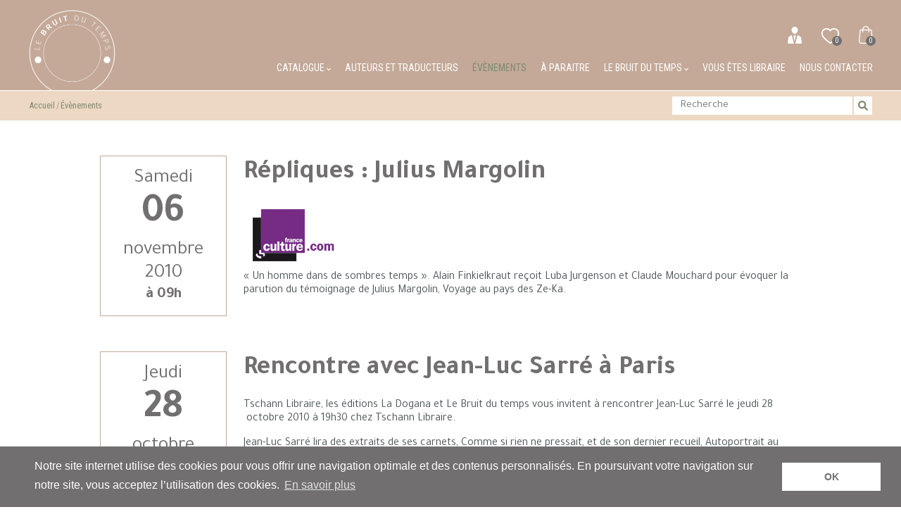

--- FILE ---
content_type: text/html; charset=UTF-8
request_url: https://lebruitdutemps.com/evenements?page=48
body_size: 3574
content:
<!DOCTYPE html>
<html lang="fr">
<head>
    <meta charset="utf-8">
    <meta http-equiv="X-UA-Compatible" content="IE=edge">
    <meta name="viewport" content="width=device-width, initial-scale=1">
    <meta name="google-site-verification" content="1Q7dYqgGVqOeyK0-tfZ8f4MtQWOExrXEu0x0Uv_PxP4" />

    <!-- CSRF Token -->
    <meta name="csrf-token" content="xQxBDWlHXdTUh5KCtGTeYP5LPGRhcg5M5qmNH3Sx">

    <!-- SEO -->
    <title>Évènements - Le Bruit du temps - Edition et vente de livres - Le bruit du temps</title>
<meta name="description" content="&Eacute;v&egrave;nements - Le Bruit du temps - Edition et vente de livres">
<link rel="canonical" href="https://lebruitdutemps.com/evenements"/>
<meta property="og:title" content="Évènements - Le Bruit du temps - Edition et vente de livres" />
<meta property="og:description" content="&Eacute;v&egrave;nements - Le Bruit du temps - Edition et vente de livres" />
<meta property="og:url" content="https://lebruitdutemps.com/evenements" />

<meta name="twitter:title" content="Évènements - Le Bruit du temps - Edition et vente de livres" />
<meta name="twitter:description" content="&Eacute;v&egrave;nements - Le Bruit du temps - Edition et vente de livres" />

    <!-- Styles -->
    <link href="https://lebruitdutemps.com/css/app.css" rel="stylesheet">

    <!--[if lt IE 9]>
    <script src="https://oss.maxcdn.com/html5shiv/3.7.2/html5shiv.min.js"></script>
    <script src="https://oss.maxcdn.com/respond/1.4.2/respond.min.js"></script>
    <![endif]-->

            <script async src="https://www.googletagmanager.com/gtag/js?id=UA-171148604-1"></script>
        <script>
            window.dataLayer = window.dataLayer || [];
            function gtag(){dataLayer.push(arguments);}
            gtag('js', new Date());

            gtag('config', UA-171148604-1);
        </script>
    
</head>
<body>
<div id="app">

    <header>
        <div class="l-container">
            <a href="/" class="logo">
                <img src="https://lebruitdutemps.com/uploads/settings/1539262672logo-header.png" alt="Le Bruit du temps" >
            </a>
            <div class="navigation">
                <div class="responsive-link responsive-menu"
                    data-component="offcanvas"
                    data-target="#offcanvas-right"
                    data-direction="right">
                    Menu
                </div>
                <nav class="ecommerce-navigation">
                    <ul>
                        <li>
                                                            <a href="https://lebruitdutemps.com/login">
                                    <img src="/images/icon-user.png" alt="">
                                </a>
                                                    </li>
                        <li>
                            <a href="https://lebruitdutemps.com/liste-de-souhait">
                                <img src="/images/icon-whishlist.png" alt="">
                                <span class="whishlist-count">0</span>
                            </a>
                        </li>
                        <li>
                            <a href="https://lebruitdutemps.com/panier">
                                <img src="/images/icon-cart.png" alt="">
                                <span class="shopping-count">0</span>
                            </a>
                        </li>
                    </ul>
                </nav>
                <nav class="main-navigation">
                    <ul>
    <li>
        <a href="#">
            Catalogue <i class="fas fa-chevron-down"></i>
        </a>
        <ul>
            <li>
                <a href="https://lebruitdutemps.com/boutique/livres">Livres</a>
            </li>
            <li>
                <a href="https://lebruitdutemps.com/boutique/estampes">Estampes</a>
            </li>
        </ul>
    </li>
    <li class="">
        <a href="https://lebruitdutemps.com/auteurs">
            Auteurs et traducteurs
        </a>
    </li>
    <li class="active">
        <a href="https://lebruitdutemps.com/evenements">
            Évènements
        </a>
    </li>
    <li class="">
        <a href="https://lebruitdutemps.com/nouveautes-et-a-paraitre">
            À paraitre
        </a>
    </li>
    <li class="">
        <a href="https://lebruitdutemps.com/contact">
            Le bruit du temps <i class="fas fa-chevron-down"></i>
        </a>
        <ul>
            <li class="">
                <a href="https://lebruitdutemps.com/les-editions-le-bruit-du-temps">
                    Les éditions le bruit du temps
                </a>
            </li>
            <li class="">
                <a href="https://lebruitdutemps.com/ou-trouver-nos-livre">
                    Où trouver nos livres ?
                </a>
            </li>
            
        </ul>
    </li>
    <!--<li class="">
        <a href="https://lebruitdutemps.com/boutique/ventes-flash">
            Ventes Flash
        </a>
    </li>-->
    <li class="">
        <a href="https://lebruitdutemps.com/vous-etes-libraire">
            Vous êtes libraire
        </a>
    </li>
    <li class="">
        <a href="https://lebruitdutemps.com/contact">
            Nous contacter
        </a>
    </li>
</ul>                </nav>

            </div>
        </div>
    </header>
        <div class="search-bar">
    <div class="l-container">
                            <nav class="breadcrumbs">
                <ul>
                                            <li><a href="/">Accueil</a></li>
                                            <li><a href="https://lebruitdutemps.com/evenements">Évènements</a></li>
                                    </ul>
            </nav>
        
        <form method="GET" action="https://lebruitdutemps.com/boutique/recherche" accept-charset="UTF-8">
        <input type="text"
               name="keywords"
               placeholder="Recherche"
               value=""
               required="required"
        >
        <button type="submit">
            <i class="fas fa-search"></i>
        </button>
        <div class="clear"></div>
        </form>

    </div>
</div>
        <div class="event-section">
        <div class="l-container">
                            <div class="event">
                    <div class="row gutters">
                        <div class="col col-1"></div>
                        <div class="col col-2">
                                                        <div class="date">
                                <div class="day-name">
                                    samedi
                                </div>
                                <div class="day">
                                    06
                                </div>
                                <div class="month-name">
                                    novembre 2010
                                </div>
                                <div class="hours">
                                    à 09h
                                </div>
                            </div>
                                                    </div>
                        <div class="col col-8">
                            <h1>Répliques : Julius Margolin</h1>
                                                            <img src="uploads\events/1535977928lien-franceculture.jpg" alt="Répliques : Julius Margolin" class="event-img">
                                                        <p>&laquo;&nbsp;Un homme dans de sombres temps&nbsp;&raquo;. Alain Finkielkraut re&ccedil;oit Luba Jurgenson et Claude Mouchard pour &eacute;voquer la parution du t&eacute;moignage de Julius Margolin,&nbsp;Voyage au pays des Ze-Ka.</p>
                                                    </div>
                        <div class="col col-1"></div>
                    </div>
                </div>
                            <div class="event">
                    <div class="row gutters">
                        <div class="col col-1"></div>
                        <div class="col col-2">
                                                        <div class="date">
                                <div class="day-name">
                                    jeudi
                                </div>
                                <div class="day">
                                    28
                                </div>
                                <div class="month-name">
                                    octobre 2010
                                </div>
                                <div class="hours">
                                    à 19h
                                </div>
                            </div>
                                                    </div>
                        <div class="col col-8">
                            <h1>Rencontre avec Jean-Luc Sarré à Paris</h1>
                                                        <p>Tschann Libraire, les &eacute;ditions La Dogana et Le Bruit du temps vous invitent &agrave; rencontrer Jean-Luc Sarr&eacute; le jeudi 28 &nbsp;octobre 2010 &agrave; 19h30 chez Tschann Libraire.</p>

<p>Jean-Luc Sarr&eacute; lira des extraits de ses carnets,&nbsp;Comme si rien ne pressait, et de son dernier recueil,&nbsp;Autoportrait au p&egrave;re absent, avec la participation de ses &eacute;diteurs, Florian Rodari et Antoine Jaccottet.</p>

<hr />
<p><a href="http://www.tschann.fr/" target="_blank">Tschann Libraire</a><br />
125 boulevard du Montparnasse&nbsp;<br />
75006 Paris</p>

<p>Renseignements : 01 43 35 42 05</p>
                                                           <a class="website" href="www.tschann.fr/" target="_blank">
                                   Lien
                               </a>
                                                    </div>
                        <div class="col col-1"></div>
                    </div>
                </div>
                            <div class="event">
                    <div class="row gutters">
                        <div class="col col-1"></div>
                        <div class="col col-2">
                                                        <div class="date">
                                <div class="day-name">
                                    samedi
                                </div>
                                <div class="day">
                                    28
                                </div>
                                <div class="month-name">
                                     2010
                                </div>
                                <div class="hours">
                                    à 15h
                                </div>
                            </div>
                                                    </div>
                        <div class="col col-8">
                            <h1>Anne Weber au Goethe-Museum</h1>
                                                        <p>Anne Weber lit en avant-premi&egrave;re des extraits d&#39;August &ndash; Ein b&uuml;rgerliches Puppentrauerspiel&nbsp;au Goethe-Museum de D&uuml;sseldorf .</p>

<p>Son livre para&icirc;tra en allemand chez S. Fischer Verlag &agrave; l&#39;automne.</p>

<p>Entr&eacute;e libre.</p>

<hr />
<p>Goethe-Museum<br />
Schloss J&auml;gerhof<br />
Jacobistrasse 2&nbsp;<br />
40211 D&uuml;sseldorf<br />
Allemagne</p>
                                                    </div>
                        <div class="col col-1"></div>
                    </div>
                </div>
                            <div class="event">
                    <div class="row gutters">
                        <div class="col col-1"></div>
                        <div class="col col-2">
                                                        <div class="date">
                                <div class="day-name">
                                    vendredi
                                </div>
                                <div class="day">
                                    06
                                </div>
                                <div class="month-name">
                                     2010
                                </div>
                                <div class="hours">
                                    à 20h
                                </div>
                            </div>
                                                    </div>
                        <div class="col col-8">
                            <h1>Micro Fictions : D.H. Lawrence, nouvelles</h1>
                                                            <img src="uploads\events/1535977755franceinter.jpg" alt="Micro Fictions : D.H. Lawrence, nouvelles" class="event-img">
                                                        <p>Ali Rebeihi et son &eacute;quipe reviennent sur les meilleurs romans &eacute;trangers de l&#39;ann&eacute;e. G&eacute;rard Meudal, traducteur et journaliste au&nbsp;Monde, nous parle du premier volume des&nbsp;Nouvelles compl&egrave;tes&nbsp;de D.H. Lawrence,&nbsp;<em>&Eacute;treintes aux champs</em> et autres nouvelles, traduites par Marc Amfreville.</p>
                                                    </div>
                        <div class="col col-1"></div>
                    </div>
                </div>
            
            <nav class="pagination align-center">
        <ul>
            
                            <li><a href="https://lebruitdutemps.com/evenements?page=47" rel="prev">&laquo;</a></li>
            
            
                            
                
                
                                                                                        <li><a href="https://lebruitdutemps.com/evenements?page=1">1</a></li>
                                                                                                <li><a href="https://lebruitdutemps.com/evenements?page=2">2</a></li>
                                                                                        
                                    <li class="disabled"><span>...</span></li>
                
                
                                            
                
                
                                                                                        <li><a href="https://lebruitdutemps.com/evenements?page=44">44</a></li>
                                                                                                <li><a href="https://lebruitdutemps.com/evenements?page=45">45</a></li>
                                                                                                <li><a href="https://lebruitdutemps.com/evenements?page=46">46</a></li>
                                                                                                <li><a href="https://lebruitdutemps.com/evenements?page=47">47</a></li>
                                                                                                <li class="active"><span>48</span></li>
                                                                                                <li><a href="https://lebruitdutemps.com/evenements?page=49">49</a></li>
                                                                                                <li><a href="https://lebruitdutemps.com/evenements?page=50">50</a></li>
                                                                                                <li><a href="https://lebruitdutemps.com/evenements?page=51">51</a></li>
                                                                                                <li><a href="https://lebruitdutemps.com/evenements?page=52">52</a></li>
                                                                        
            
                            <li><a href="https://lebruitdutemps.com/evenements?page=49" rel="next">&raquo;</a></li>
                    </ul>
    </nav>


        </div>
    </div>

    <div class="remodal modal-cart" data-remodal-id="modal-cart">
        <div data-remodal-action="close" class="remodal-close"></div>
        <div class="modal-title">
            <i class="fas fa-check"></i>
            Produit ajouté au panier avec succès
        </div>
        <div class="row gutters">
            <div class="col col-5 cart-product">
                <div class="row gutters">
                    <div class="col col-6 cart-product-image">
                    </div>
                    <div class="col col-6 cart-product-infos">
                        <div class="product-name"></div>
                        <div class="product-price"></div>
                        <div class="product-quantity">Quantité :<span></span></div>
                    </div>
                </div>
            </div>
            <div class="col col-7 cart-infos">
                <p class="total-count"></p>
                <p class="transport"></p>
                <p class="total"></p>
                <div class="link">
                    <a href="#" data-remodal-action="close">Continuer mes achats</a>
                    <a href="https://lebruitdutemps.com/panier"><i class="fas fa-check"></i> Commander</a>
                </div>
            </div>
        </div>
    </div>

    <footer>
        <div class="l-container">
            <p>
                © Le Bruit du temps - Siren 504 585 332 - Diffusion/distribution : Les Belles Lettres -
                Tel. 01 43 29 62 50 -
                <a href="https://lebruitdutemps.com/contact">Nous contacter</a>
                                                     - <a href="https://lebruitdutemps.com/content/conditions-generales-de-vente-11">
                        Conditions Générales de Vente
                    </a>
                                     - <a href="https://lebruitdutemps.com/content/vie-privee-et-confidentialite-cookies-12">
                        Vie privée et confidentialité - Cookies
                    </a>
                            </p>
        </div>
    </footer>

    <div id="offcanvas-right" class="hide">
        <a href="#" class="close"></a>
        <nav class="responsive-nav"></nav>
    </div>
</div>

<!-- Scripts -->
<script src="https://www.google.com/recaptcha/api.js" async defer></script>
<script src="https://lebruitdutemps.com/js/app.js"></script>

</body>
</html>


--- FILE ---
content_type: text/css
request_url: https://lebruitdutemps.com/css/app.css
body_size: 27095
content:
@import url(https://fonts.googleapis.com/css?family=Roboto+Condensed:300,400,700|Tajawal:200,300,400,500,700,800,900);@charset "UTF-8";
/*
	Kube. CSS & JS Framework
	Version 6.5.2
	Updated: February 2, 2017

	http://imperavi.com/kube/

	Copyright (c) 2009-2017, Imperavi LLC.
	License: MIT
*/
html {
  -webkit-box-sizing: border-box;
          box-sizing: border-box;
}

*,
*:before,
*:after {
  -webkit-box-sizing: inherit;
          box-sizing: inherit;
}

* {
  margin: 0;
  padding: 0;
  outline: 0;
  -webkit-overflow-scrolling: touch;
}

img,
video,
audio {
  max-width: 100%;
}

img,
video {
  height: auto;
}

svg {
  max-height: 100%;
}

iframe {
  border: none;
}

::-moz-focus-inner {
  border: 0;
  padding: 0;
}

input[type="radio"],
input[type="checkbox"] {
  vertical-align: middle;
  position: relative;
  bottom: 0.15rem;
  font-size: 115%;
  margin-right: 3px;
}

input[type="search"] {
  -webkit-appearance: textfield;
}

input[type="search"]::-webkit-search-decoration,
input[type="search"]::-webkit-search-cancel-button {
  -webkit-appearance: none;
}

.black {
  color: #0d0d0e;
}

.inverted {
  color: #fff;
}

.error {
  color: #f03c69;
}

.success {
  color: #35beb1;
}

.warning {
  color: #f7ba45;
}

.focus {
  color: #1c86f2;
}

.aluminum {
  color: #f8f8f8;
}

.silver {
  color: #e0e1e1;
}

.lightgray {
  color: #d4d4d4;
}

.gray {
  color: #bdbdbd;
}

.midgray {
  color: #676b72;
}

.darkgray {
  color: #313439;
}

.bg-black {
  background-color: #0d0d0e;
}

.bg-inverted {
  background-color: #fff;
}

.bg-error {
  background-color: #f03c69;
}

.bg-success {
  background-color: #35beb1;
}

.bg-warning {
  background-color: #f7ba45;
}

.bg-focus {
  background-color: #1c86f2;
}

.bg-aluminum {
  background-color: #f8f8f8;
}

.bg-silver {
  background-color: #e0e1e1;
}

.bg-lightgray {
  background-color: #d4d4d4;
}

.bg-gray {
  background-color: #bdbdbd;
}

.bg-midgray {
  background-color: #676b72;
}

.bg-darkgray {
  background-color: #313439;
}

.bg-highlight {
  background-color: #edf2ff;
}

html,
body {
  font-size: 16px;
  line-height: 24px;
}

body {
  font-family: Arial, "Helvetica Neue", Helvetica, sans-serif;
  color: #313439;
  background-color: transparent;
}

a {
  color: #3794de;
}

a:hover {
  color: #f03c69;
}

h1.title, h1, h2, h3, h4, h5, h6 {
  font-family: Arial, "Helvetica Neue", Helvetica, sans-serif;
  font-weight: bold;
  color: #0d0d0e;
  text-rendering: optimizeLegibility;
  margin-bottom: 16px;
}

h1.title {
  font-size: 60px;
  line-height: 64px;
  margin-bottom: 8px;
}

h1,
.h1 {
  font-size: 48px;
  line-height: 52px;
}

h2,
.h2 {
  font-size: 36px;
  line-height: 40px;
}

h3,
.h3 {
  font-size: 24px;
  line-height: 32px;
}

h4,
.h4 {
  font-size: 21px;
  line-height: 32px;
}

h5,
.h5 {
  font-size: 18px;
  line-height: 28px;
}

h6,
.h6 {
  font-size: 16px;
  line-height: 24px;
}

h1 a, .h1 a,
h2 a, .h2 a,
h3 a, .h3 a,
h4 a, .h4 a,
h5 a, .h5 a,
h6 a, .h6 a {
  color: inherit;
}

p + h2,
p + h3,
p + h4,
p + h5,
p + h6,
ul + h2,
ul + h3,
ul + h4,
ul + h5,
ul + h6,
ol + h2,
ol + h3,
ol + h4,
ol + h5,
ol + h6,
dl + h2,
dl + h3,
dl + h4,
dl + h5,
dl + h6,
blockquote + h2,
blockquote + h3,
blockquote + h4,
blockquote + h5,
blockquote + h6,
hr + h2,
hr + h3,
hr + h4,
hr + h5,
hr + h6,
pre + h2,
pre + h3,
pre + h4,
pre + h5,
pre + h6,
table + h2,
table + h3,
table + h4,
table + h5,
table + h6,
form + h2,
form + h3,
form + h4,
form + h5,
form + h6,
figure + h2,
figure + h3,
figure + h4,
figure + h5,
figure + h6 {
  margin-top: 24px;
}

ul,
ul ul,
ul ol,
ol,
ol ul,
ol ol {
  margin: 0 0 0 24px;
}

ol ol li {
  list-style-type: lower-alpha;
}

ol ol ol li {
  list-style-type: lower-roman;
}

nav ul,
nav ol {
  margin: 0;
  list-style: none;
}

nav ul ul,
nav ul ol,
nav ol ul,
nav ol ol {
  margin-left: 24px;
}

dl dt {
  font-weight: bold;
}

dd {
  margin-left: 24px;
}

p, blockquote, hr, pre, ol, ul, dl, table, fieldset, figure, address, form {
  margin-bottom: 16px;
}

hr {
  border: none;
  border-bottom: 1px solid rgba(0, 0, 0, 0.1);
  margin-top: -1px;
}

blockquote {
  padding-left: 1rem;
  border-left: 4px solid rgba(0, 0, 0, 0.1);
  font-style: italic;
  color: rgba(49, 52, 57, 0.65);
}

blockquote p {
  margin-bottom: .5rem;
}

time, cite, small, figcaption {
  font-size: 87.5%;
}

cite {
  opacity: .6;
}

abbr[title], dfn[title] {
  border-bottom: 1px dotted rgba(0, 0, 0, 0.5);
  cursor: help;
}

var {
  font-size: 16px;
  opacity: .6;
  font-style: normal;
}

mark, code, samp, kbd {
  position: relative;
  top: -1px;
  padding: 4px 4px 2px 4px;
  display: inline-block;
  line-height: 1;
  color: rgba(49, 52, 57, 0.85);
}

code {
  background: #e0e1e1;
}

mark {
  background: #f7ba45;
}

samp {
  color: #fff;
  background: #1c86f2;
}

kbd {
  border: 1px solid rgba(0, 0, 0, 0.1);
}

sub,
sup {
  font-size: x-small;
  line-height: 0;
  margin-left: 1rem/4;
  position: relative;
}

sup {
  top: 0;
}

sub {
  bottom: 1px;
}

pre, code, samp, var, kbd {
  font-family: Consolas, Monaco, "Courier New", monospace;
}

pre, code, samp, var, kbd, mark {
  font-size: 87.5%;
}

pre,
pre code {
  background: #f8f8f8;
  padding: 0;
  top: 0;
  display: block;
  line-height: 20px;
  color: rgba(49, 52, 57, 0.85);
  overflow: none;
  white-space: pre-wrap;
}

pre {
  padding: 1rem;
}

figcaption {
  opacity: .6;
}

figure figcaption {
  position: relative;
  top: -1rem/2;
}

figure pre {
  background: none;
  border: 1px solid rgba(0, 0, 0, 0.1);
  border-radius: 4px;
}

figure .video-container,
figure pre {
  margin-bottom: 8px;
}

.text-left {
  text-align: left;
}

.text-center {
  text-align: center;
}

.text-right {
  text-align: right;
}

ul.unstyled {
  margin-left: 0;
}

ul.unstyled,
ul.unstyled ul {
  list-style: none;
}

.monospace {
  font-family: Consolas, Monaco, "Courier New", monospace;
}

.upper {
  text-transform: uppercase;
}

.lower {
  text-transform: lowercase;
}

.italic {
  font-style: italic !important;
}

.strong {
  font-weight: bold !important;
}

.normal {
  font-weight: normal !important;
}

.muted {
  opacity: .55;
}

a.muted {
  color: #0d0d0e;
}

a.muted:hover {
  opacity: 1;
}

.black {
  color: #0d0d0e;
}

.smaller {
  font-size: 12px;
  line-height: 20px;
}

.small {
  font-size: 14px;
  line-height: 20px;
}

.big {
  font-size: 18px;
  line-height: 28px;
}

.large {
  font-size: 20px;
  line-height: 32px;
}

.end {
  margin-bottom: 0 !important;
}

.highlight {
  background-color: #edf2ff;
}

.nowrap,
.nowrap td {
  white-space: nowrap;
}

@media (min-width: 768px) and (max-width: 1024px) {
  .columns-2,
  .columns-3,
  .columns-4 {
    -webkit-column-gap: 24px;
            column-gap: 24px;
  }
  .columns-2 {
    -webkit-column-count: 2;
            column-count: 2;
  }
  .columns-3 {
    -webkit-column-count: 3;
            column-count: 3;
  }
  .columns-4 {
    -webkit-column-count: 4;
            column-count: 4;
  }
}

.row {
  display: -webkit-box;
  display: -ms-flexbox;
  display: flex;
  -webkit-box-orient: horizontal;
  -webkit-box-direction: normal;
      -ms-flex-direction: row;
          flex-direction: row;
  -ms-flex-wrap: wrap;
      flex-wrap: wrap;
}

@media (max-width: 768px) {
  .row {
    -webkit-box-orient: vertical;
    -webkit-box-direction: normal;
        -ms-flex-direction: column;
            flex-direction: column;
    -ms-flex-wrap: nowrap;
        flex-wrap: nowrap;
  }
}

.row.gutters,
.row.gutters > .row {
  margin-left: -2%;
}

@media (max-width: 768px) {
  .row.gutters,
  .row.gutters > .row {
    margin-left: 0;
  }
}

.row.gutters > .col,
.row.gutters > .row > .col {
  margin-left: 2%;
}

@media (max-width: 768px) {
  .row.gutters > .col,
  .row.gutters > .row > .col {
    margin-left: 0;
  }
}

.row.around {
  -ms-flex-pack: distribute;
      justify-content: space-around;
}

.row.between {
  -webkit-box-pack: justify;
      -ms-flex-pack: justify;
          justify-content: space-between;
}

.row.auto .col {
  -webkit-box-flex: 1;
      -ms-flex-positive: 1;
          flex-grow: 1;
}

.col-1 {
  width: 8.33333333%;
}

.offset-1 {
  margin-left: 8.33333333%;
}

.col-2 {
  width: 16.66666667%;
}

.offset-2 {
  margin-left: 16.66666667%;
}

.col-3 {
  width: 25%;
}

.offset-3 {
  margin-left: 25%;
}

.col-4 {
  width: 33.33333333%;
}

.offset-4 {
  margin-left: 33.33333333%;
}

.col-5 {
  width: 41.66666667%;
}

.offset-5 {
  margin-left: 41.66666667%;
}

.col-6 {
  width: 50%;
}

.offset-6 {
  margin-left: 50%;
}

.col-7 {
  width: 58.33333333%;
}

.offset-7 {
  margin-left: 58.33333333%;
}

.col-8 {
  width: 66.66666667%;
}

.offset-8 {
  margin-left: 66.66666667%;
}

.col-9 {
  width: 75%;
}

.offset-9 {
  margin-left: 75%;
}

.col-10 {
  width: 83.33333333%;
}

.offset-10 {
  margin-left: 83.33333333%;
}

.col-11 {
  width: 91.66666667%;
}

.offset-11 {
  margin-left: 91.66666667%;
}

.col-12 {
  width: 100%;
}

.offset-12 {
  margin-left: 100%;
}

.gutters > .col-1 {
  width: calc(8.33333333% - 2%);
}

.gutters > .offset-1 {
  margin-left: calc(8.33333333% + 2%) !important;
}

.gutters > .col-2 {
  width: calc(16.66666667% - 2%);
}

.gutters > .offset-2 {
  margin-left: calc(16.66666667% + 2%) !important;
}

.gutters > .col-3 {
  width: calc(25% - 2%);
}

.gutters > .offset-3 {
  margin-left: calc(25% + 2%) !important;
}

.gutters > .col-4 {
  width: calc(33.33333333% - 2%);
}

.gutters > .offset-4 {
  margin-left: calc(33.33333333% + 2%) !important;
}

.gutters > .col-5 {
  width: calc(41.66666667% - 2%);
}

.gutters > .offset-5 {
  margin-left: calc(41.66666667% + 2%) !important;
}

.gutters > .col-6 {
  width: calc(50% - 2%);
}

.gutters > .offset-6 {
  margin-left: calc(50% + 2%) !important;
}

.gutters > .col-7 {
  width: calc(58.33333333% - 2%);
}

.gutters > .offset-7 {
  margin-left: calc(58.33333333% + 2%) !important;
}

.gutters > .col-8 {
  width: calc(66.66666667% - 2%);
}

.gutters > .offset-8 {
  margin-left: calc(66.66666667% + 2%) !important;
}

.gutters > .col-9 {
  width: calc(75% - 2%);
}

.gutters > .offset-9 {
  margin-left: calc(75% + 2%) !important;
}

.gutters > .col-10 {
  width: calc(83.33333333% - 2%);
}

.gutters > .offset-10 {
  margin-left: calc(83.33333333% + 2%) !important;
}

.gutters > .col-11 {
  width: calc(91.66666667% - 2%);
}

.gutters > .offset-11 {
  margin-left: calc(91.66666667% + 2%) !important;
}

.gutters > .col-12 {
  width: calc(100% - 2%);
}

.gutters > .offset-12 {
  margin-left: calc(100% + 2%) !important;
}

@media (max-width: 768px) {
  [class^='offset-'],
  [class*=' offset-'] {
    margin-left: 0;
  }
}

.first {
  -webkit-box-ordinal-group: 0;
      -ms-flex-order: -1;
          order: -1;
}

.last {
  -webkit-box-ordinal-group: 2;
      -ms-flex-order: 1;
          order: 1;
}

@media (max-width: 768px) {
  .row .col {
    margin-left: 0;
    width: 100%;
  }
  .row.gutters .col {
    margin-bottom: 16px;
  }
  .first-sm {
    -webkit-box-ordinal-group: 0;
        -ms-flex-order: -1;
            order: -1;
  }
  .last-sm {
    -webkit-box-ordinal-group: 2;
        -ms-flex-order: 1;
            order: 1;
  }
}

table {
  border-collapse: collapse;
  border-spacing: 0;
  max-width: 100%;
  width: 100%;
  empty-cells: show;
  font-size: 15px;
  line-height: 24px;
}

table caption {
  text-align: left;
  font-size: 14px;
  font-weight: 500;
  color: #676b72;
}

th {
  text-align: left;
  font-weight: 700;
  vertical-align: bottom;
}

td {
  vertical-align: top;
}

tr.align-middle td,
td.align-middle {
  vertical-align: middle;
}

th,
td {
  padding: 1rem 1rem;
  border-bottom: 1px solid rgba(0, 0, 0, 0.05);
}

th:first-child,
td:first-child {
  padding-left: 0;
}

th:last-child,
td:last-child {
  padding-right: 0;
}

tfoot th,
tfoot td {
  color: rgba(49, 52, 57, 0.5);
}

table.bordered td,
table.bordered th {
  border: 1px solid rgba(0, 0, 0, 0.05);
}

table.striped tr:nth-child(odd) td {
  background: #f8f8f8;
}

table.bordered td:first-child,
table.bordered th:first-child,
table.striped td:first-child,
table.striped th:first-child {
  padding-left: 1rem;
}

table.bordered td:last-child,
table.bordered th:last-child,
table.striped td:last-child,
table.striped th:last-child {
  padding-right: 1rem;
}

table.unstyled td,
table.unstyled th {
  border: none;
  padding: 0;
}

fieldset {
  font-family: inherit;
  border: 1px solid rgba(0, 0, 0, 0.1);
  padding: 2rem;
  margin-bottom: 2rem;
  margin-top: 2rem;
}

legend {
  font-weight: bold;
  font-size: 12px;
  text-transform: uppercase;
  padding: 0 1rem;
  margin-left: -1rem;
  top: 2px;
  position: relative;
  line-height: 0;
}

input,
textarea,
select {
  display: block;
  width: 100%;
  font-family: inherit;
  font-size: 15px;
  height: 40px;
  outline: none;
  vertical-align: middle;
  background-color: #fff;
  border: 1px solid #d4d4d4;
  border-radius: 3px;
  -webkit-box-shadow: none;
          box-shadow: none;
  padding: 0 12px;
}

input.small,
textarea.small,
select.small {
  height: 36px;
  font-size: 13px;
  padding: 0 12px;
  border-radius: 3px;
}

input.big,
textarea.big,
select.big {
  height: 48px;
  font-size: 17px;
  padding: 0 12px;
  border-radius: 3px;
}

input:focus,
textarea:focus,
select:focus {
  outline: none;
  background-color: #fff;
  border-color: #1c86f2;
  -webkit-box-shadow: 0 0 1px #1c86f2 inset;
          box-shadow: 0 0 1px #1c86f2 inset;
}

input.error,
textarea.error,
select.error {
  background-color: rgba(240, 60, 105, 0.1);
  border: 1px solid #f583a0;
}

input.error:focus,
textarea.error:focus,
select.error:focus {
  border-color: #f03c69;
  -webkit-box-shadow: 0 0 1px #f03c69 inset;
          box-shadow: 0 0 1px #f03c69 inset;
}

input.success,
textarea.success,
select.success {
  background-color: rgba(53, 190, 177, 0.1);
  border: 1px solid #6ad5cb;
}

input.success:focus,
textarea.success:focus,
select.success:focus {
  border-color: #35beb1;
  -webkit-box-shadow: 0 0 1px #35beb1 inset;
          box-shadow: 0 0 1px #35beb1 inset;
}

input:disabled, input.disabled,
textarea:disabled,
textarea.disabled,
select:disabled,
select.disabled {
  resize: none;
  opacity: 0.6;
  cursor: default;
  font-style: italic;
  color: rgba(0, 0, 0, 0.5);
}

select {
  -webkit-appearance: none;
  background-image: url('data:image/svg+xml;utf8,<svg xmlns="http://www.w3.org/2000/svg" width="9" height="12" viewBox="0 0 9 12"><path fill="#5e6c75" d="M0.722,4.823L-0.01,4.1,4.134-.01,4.866,0.716Zm7.555,0L9.01,4.1,4.866-.01l-0.732.726ZM0.722,7.177L-0.01,7.9,4.134,12.01l0.732-.726Zm7.555,0L9.01,7.9,4.866,12.01l-0.732-.726Z"/></svg>');
  background-repeat: no-repeat;
  background-position: right 1rem center;
}

select[multiple] {
  background-image: none;
  height: auto;
  padding: .5rem .75rem;
}

textarea {
  height: auto;
  padding: 8px 12px;
  line-height: 24px;
  vertical-align: top;
}

input[type="file"] {
  width: auto;
  border: none;
  padding: 0;
  height: auto;
  background: none;
  -webkit-box-shadow: none;
          box-shadow: none;
  display: inline-block;
}

input[type="search"],
input.search {
  background-repeat: no-repeat;
  background-position: 8px 53%;
  background-image: url('data:image/svg+xml;utf8,<svg xmlns="http://www.w3.org/2000/svg" width="16" height="16" viewBox="0 0 16 16"><path fill="#000" fill-opacity="0.4" d="M14.891,14.39l-0.5.5a0.355,0.355,0,0,1-.5,0L9.526,10.529a5.3,5.3,0,1,1,2.106-4.212,5.268,5.268,0,0,1-1.1,3.21l4.362,4.362A0.354,0.354,0,0,1,14.891,14.39ZM6.316,2.418a3.9,3.9,0,1,0,3.9,3.9A3.9,3.9,0,0,0,6.316,2.418Z"/></svg>');
  padding-left: 32px;
}

input[type="radio"],
input[type="checkbox"] {
  display: inline-block;
  width: auto;
  height: auto;
  padding: 0;
}

label {
  display: block;
  color: #313439;
  margin-bottom: 4px;
  font-size: 15px;
}

label.checkbox,
label .desc,
label .success,
label .error {
  text-transform: none;
  font-weight: normal;
}

label.checkbox {
  font-size: 16px;
  line-height: 24px;
  cursor: pointer;
  color: inherit;
}

label.checkbox input {
  margin-top: 0;
}

.form-checkboxes label.checkbox {
  display: inline-block;
  margin-right: 16px;
}

.req {
  position: relative;
  top: 1px;
  font-weight: bold;
  color: #f03c69;
  font-size: 110%;
}

.desc {
  color: rgba(49, 52, 57, 0.5);
  font-size: 12px;
  line-height: 20px;
}

span.desc {
  margin-left: 4px;
}

div.desc {
  margin-top: 4px;
  margin-bottom: -8px;
}

.form-buttons button,
.form-buttons .button {
  margin-right: 8px;
}

form,
.form-item {
  margin-bottom: 2rem;
}

.form > .form-item:last-child {
  margin-bottom: 0;
}

.form .row:last-child .form-item {
  margin-bottom: 0;
}

.form span.success,
.form span.error {
  font-size: 12px;
  line-height: 20px;
  margin-left: 4px;
}

.form-inline input,
.form-inline textarea,
.form-inline select {
  display: inline-block;
  width: auto;
}

.append,
.prepend {
  display: -webkit-box;
  display: -ms-flexbox;
  display: flex;
}

.append input,
.prepend input {
  -webkit-box-flex: 1;
      -ms-flex: 1;
          flex: 1;
}

.append .button,
.append span,
.prepend .button,
.prepend span {
  -ms-flex-negative: 0;
      flex-shrink: 0;
}

.append span,
.prepend span {
  display: -webkit-box;
  display: -ms-flexbox;
  display: flex;
  -webkit-box-orient: vertical;
  -webkit-box-direction: normal;
      -ms-flex-direction: column;
          flex-direction: column;
  -webkit-box-pack: center;
      -ms-flex-pack: center;
          justify-content: center;
  font-weight: normal;
  border: 1px solid #d4d4d4;
  background-color: #f8f8f8;
  padding: 0 .875rem;
  color: rgba(0, 0, 0, 0.5);
  font-size: 12px;
  white-space: nowrap;
}

.prepend input {
  border-radius: 0 3px 3px 0;
}

.prepend .button {
  margin-right: -1px;
  border-radius: 3px 0 0 3px !important;
}

.prepend span {
  border-right: none;
  border-radius: 3px 0 0 3px;
}

.append input {
  border-radius: 3px 0 0 3px;
}

.append .button {
  margin-left: -1px;
  border-radius: 0 3px 3px 0 !important;
}

.append span {
  border-left: none;
  border-radius: 0 3px 3px 0;
}

button,
.button {
  font-family: Arial, "Helvetica Neue", Helvetica, sans-serif;
  font-size: 15px;
  color: #fff;
  background-color: #1c86f2;
  border-radius: 3px;
  min-height: 40px;
  padding: 8px 20px;
  font-weight: 500;
  text-decoration: none;
  cursor: pointer;
  display: inline-block;
  line-height: 20px;
  border: 1px solid transparent;
  vertical-align: middle;
  -webkit-appearance: none;
}

button i,
.button i {
  position: relative;
  top: 1px;
  margin: 0 2px;
}

input[type="submit"] {
  width: auto;
}

button:hover,
.button:hover {
  outline: none;
  text-decoration: none;
  color: #fff;
  background-color: #4ca0f5;
}

.button:disabled,
.button.disabled {
  cursor: default;
  font-style: normal;
  color: rgba(255, 255, 255, 0.7);
  background-color: rgba(28, 134, 242, 0.7);
}

.button.small {
  font-size: 13px;
  min-height: 36px;
  padding: 6px 20px;
  border-radius: 3px;
}

.button.big {
  font-size: 17px;
  min-height: 48px;
  padding: 13px 24px;
  border-radius: 3px;
}

.button.large {
  font-size: 19px;
  min-height: 56px;
  padding: 20px 36px;
  border-radius: 3px;
}

.button.outline {
  background: none;
  border-width: 2px;
  border-color: #1c86f2;
  color: #1c86f2;
}

.button.outline:hover {
  background: none;
  color: rgba(28, 134, 242, 0.6);
  border-color: rgba(28, 134, 242, 0.5);
}

.button.outline:disabled, .button.outline.disabled {
  background: none;
  color: rgba(28, 134, 242, 0.7);
  border-color: rgba(28, 134, 242, 0.5);
}

.button.inverted {
  color: #000;
  background-color: #fff;
}

.button.inverted:hover {
  color: #000;
  background-color: white;
}

.button.inverted:disabled, .button.inverted.disabled {
  color: rgba(0, 0, 0, 0.7);
  background-color: rgba(255, 255, 255, 0.7);
}

.button.inverted.outline {
  background: none;
  color: #fff;
  border-color: #fff;
}

.button.inverted.outline:hover {
  color: rgba(255, 255, 255, 0.6);
  border-color: rgba(255, 255, 255, 0.5);
}

.button.inverted.outline:disabled, .button.inverted.outline.disabled {
  background: none;
  color: rgba(255, 255, 255, 0.7);
  border-color: rgba(255, 255, 255, 0.5);
}

.button.inverted:hover {
  opacity: .7;
}

.button.round {
  border-radius: 56px;
}

.button.raised {
  -webkit-box-shadow: 0 1px 3px rgba(0, 0, 0, 0.3);
          box-shadow: 0 1px 3px rgba(0, 0, 0, 0.3);
}

.button.upper {
  text-transform: uppercase;
  letter-spacing: .04em;
  font-size: 13px;
}

.button.upper.small {
  font-size: 11px;
}

.button.upper.big {
  font-size: 13px;
}

.button.upper.large {
  font-size: 15px;
}

.button.secondary {
  color: #fff;
  background-color: #313439;
}

.button.secondary:hover {
  color: #fff;
  background-color: #606670;
}

.button.secondary:disabled, .button.secondary.disabled {
  color: rgba(255, 255, 255, 0.7);
  background-color: rgba(49, 52, 57, 0.7);
}

.button.secondary.outline {
  background: none;
  color: #313439;
  border-color: #313439;
}

.button.secondary.outline:hover {
  color: rgba(49, 52, 57, 0.6);
  border-color: rgba(49, 52, 57, 0.5);
}

.button.secondary.outline:disabled, .button.secondary.outline.disabled {
  background: none;
  color: rgba(49, 52, 57, 0.7);
  border-color: rgba(49, 52, 57, 0.5);
}

.label {
  display: inline-block;
  font-size: 13px;
  background: #e0e1e1;
  line-height: 18px;
  padding: 0 10px;
  font-weight: 500;
  color: #313439;
  border: 1px solid transparent;
  vertical-align: middle;
  text-decoration: none;
  border-radius: 4px;
}

.label a,
.label a:hover {
  color: inherit;
  text-decoration: none;
}

.label.big {
  font-size: 14px;
  line-height: 24px;
  padding: 0 12px;
}

.label.upper {
  text-transform: uppercase;
  font-size: 11px;
}

.label.outline {
  background: none;
  border-color: #bdbdbd;
}

.label.badge {
  text-align: center;
  border-radius: 64px;
  padding: 0 6px;
}

.label.badge.big {
  padding: 0 8px;
}

.label.tag {
  padding: 0;
  background: none;
  border: none;
  text-transform: uppercase;
  font-size: 11px;
}

.label.tag.big {
  font-size: 13px;
}

.label.success {
  background: #35beb1;
  color: #fff;
}

.label.success.tag, .label.success.outline {
  background: none;
  border-color: #35beb1;
  color: #35beb1;
}

.label.error {
  background: #f03c69;
  color: #fff;
}

.label.error.tag, .label.error.outline {
  background: none;
  border-color: #f03c69;
  color: #f03c69;
}

.label.warning {
  background: #f7ba45;
  color: #0d0d0e;
}

.label.warning.tag, .label.warning.outline {
  background: none;
  border-color: #f7ba45;
  color: #f7ba45;
}

.label.focus {
  background: #1c86f2;
  color: #fff;
}

.label.focus.tag, .label.focus.outline {
  background: none;
  border-color: #1c86f2;
  color: #1c86f2;
}

.label.black {
  background: #0d0d0e;
  color: #fff;
}

.label.black.tag, .label.black.outline {
  background: none;
  border-color: #0d0d0e;
  color: #0d0d0e;
}

.label.inverted {
  background: #fff;
  color: #0d0d0e;
}

.label.inverted.tag, .label.inverted.outline {
  background: none;
  border-color: #fff;
  color: #fff;
}

.breadcrumbs {
  font-size: 14px;
  margin-bottom: 24px;
}

.breadcrumbs ul {
  display: -webkit-box;
  display: -ms-flexbox;
  display: flex;
  -webkit-box-align: center;
      -ms-flex-align: center;
          align-items: center;
}

.breadcrumbs.push-center ul {
  -webkit-box-pack: center;
      -ms-flex-pack: center;
          justify-content: center;
}

.breadcrumbs span,
.breadcrumbs a {
  font-style: normal;
  padding: 0 10px;
  display: inline-block;
  white-space: nowrap;
}

.breadcrumbs li:after {
  display: inline-block;
  content: '/';
  color: rgba(0, 0, 0, 0.3);
}

.breadcrumbs li:last-child:after {
  display: none;
}

.breadcrumbs li:first-child span,
.breadcrumbs li:first-child a {
  padding-left: 0;
}

.breadcrumbs li.active a {
  color: #313439;
  text-decoration: none;
  cursor: text;
}

.pagination {
  margin: 24px 0;
  font-size: 14px;
}

.pagination ul {
  display: -webkit-box;
  display: -ms-flexbox;
  display: flex;
  margin: 0;
}

.pagination.align-center ul {
  -webkit-box-pack: center;
      -ms-flex-pack: center;
          justify-content: center;
}

.pagination span,
.pagination a {
  border-radius: 3px;
  display: inline-block;
  padding: 8px 12px;
  line-height: 1;
  white-space: nowrap;
  border: 1px solid transparent;
}

.pagination a {
  text-decoration: none;
  color: #313439;
}

.pagination a:hover {
  color: rgba(0, 0, 0, 0.5);
  border-color: #e0e1e1;
}

.pagination span,
.pagination li.active a {
  color: rgba(0, 0, 0, 0.5);
  border-color: #e0e1e1;
  cursor: text;
}

.pagination.upper {
  font-size: 12px;
}

.pager span {
  line-height: 24px;
}

.pager span,
.pager a {
  padding-left: 16px;
  padding-right: 16px;
  border-radius: 64px;
  border-color: rgba(0, 0, 0, 0.1);
}

.pager li {
  -ms-flex-preferred-size: 50%;
      flex-basis: 50%;
}

.pager li.next {
  text-align: right;
}

.pager.align-center li {
  -ms-flex-preferred-size: auto;
      flex-basis: auto;
  margin-left: 4px;
  margin-right: 4px;
}

.pager.flat span,
.pager.flat a {
  border: none;
  display: block;
  padding: 0;
}

.pager.flat a {
  font-weight: bold;
}

.pager.flat a:hover {
  background: none;
  text-decoration: underline;
}

@media (max-width: 768px) {
  .pager.flat ul {
    -webkit-box-orient: vertical;
    -webkit-box-direction: normal;
        -ms-flex-direction: column;
            flex-direction: column;
  }
  .pager.flat li {
    -ms-flex-preferred-size: 100%;
        flex-basis: 100%;
    margin-bottom: 8px;
    text-align: left;
  }
}

@font-face {
  font-family: 'Kube';
  src: url("[data-uri]") format("truetype");
  font-weight: normal;
  font-style: normal;
}

[class^="kube-"], [class*=" kube-"], .close, .caret {
  /* use !important to prevent issues with browser extensions that change fonts */
  font-family: 'Kube' !important;
  speak: none;
  font-style: normal;
  font-weight: normal;
  font-variant: normal;
  text-transform: none;
  line-height: 1;
  /* Better Font Rendering =========== */
  -webkit-font-smoothing: antialiased;
  -moz-osx-font-smoothing: grayscale;
}

.kube-calendar:before {
  content: "\E900";
}

.caret.down:before,
.kube-caret-down:before {
  content: "\E901";
}

.caret.left:before,
.kube-caret-left:before {
  content: "\E902";
}

.caret.right:before,
.kube-caret-right:before {
  content: "\E903";
}

.caret.up:before,
.kube-caret-up:before {
  content: "\E904";
}

.close:before,
.kube-close:before {
  content: "\E905";
}

.kube-menu:before {
  content: "\E906";
}

.kube-search:before {
  content: "\E907";
}

.gutters .column.push-left,
.push-left {
  margin-right: auto;
}

.gutters .column.push-right,
.push-right {
  margin-left: auto;
}

.gutters .column.push-center,
.push-center {
  margin-left: auto;
  margin-right: auto;
}

.gutters .column.push-middle,
.push-middle {
  margin-top: auto;
  margin-bottom: auto;
}

.push-bottom {
  margin-top: auto;
}

@media (max-width: 768px) {
  .gutters .column.push-left-sm,
  .push-left-sm {
    margin-left: 0;
  }
  .gutters .column.push-center-sm,
  .push-center-sm {
    margin-left: auto;
    margin-right: auto;
  }
  .push-top-sm {
    margin-top: 0;
  }
}

.align-middle {
  -webkit-box-align: center;
      -ms-flex-align: center;
          align-items: center;
}

.align-right {
  -webkit-box-pack: end;
      -ms-flex-pack: end;
          justify-content: flex-end;
}

.align-center {
  -webkit-box-pack: center;
      -ms-flex-pack: center;
          justify-content: center;
}

@media (max-width: 768px) {
  .align-left-sm {
    -webkit-box-pack: start;
        -ms-flex-pack: start;
            justify-content: flex-start;
  }
}

.float-right {
  float: right;
}

.float-left {
  float: left;
}

@media (max-width: 768px) {
  .float-right {
    float: none;
  }
  .float-left {
    float: none;
  }
}

.fixed {
  position: fixed;
  top: 0;
  left: 0;
  z-index: 100;
  width: 100%;
}

.w5 {
  width: 5%;
}

.w10 {
  width: 10%;
}

.w15 {
  width: 15%;
}

.w20 {
  width: 20%;
}

.w25 {
  width: 25%;
}

.w30 {
  width: 30%;
}

.w35 {
  width: 35%;
}

.w40 {
  width: 40%;
}

.w45 {
  width: 45%;
}

.w50 {
  width: 50%;
}

.w55 {
  width: 55%;
}

.w60 {
  width: 60%;
}

.w65 {
  width: 65%;
}

.w70 {
  width: 70%;
}

.w75 {
  width: 75%;
}

.w80 {
  width: 80%;
}

.w85 {
  width: 85%;
}

.w90 {
  width: 90%;
}

.w95 {
  width: 95%;
}

.w100 {
  width: 100%;
}

.w-auto {
  width: auto;
}

.w-small {
  width: 480px;
}

.w-medium {
  width: 600px;
}

.w-big {
  width: 740px;
}

.w-large {
  width: 840px;
}

@media (max-width: 768px) {
  .w-auto-sm {
    width: auto;
  }
  .w100-sm,
  .w-small,
  .w-medium,
  .w-big,
  .w-large {
    width: 100%;
  }
}

.max-w5 {
  max-width: 5%;
}

.max-w10 {
  max-width: 10%;
}

.max-w15 {
  max-width: 15%;
}

.max-w20 {
  max-width: 20%;
}

.max-w25 {
  max-width: 25%;
}

.max-w30 {
  max-width: 30%;
}

.max-w35 {
  max-width: 35%;
}

.max-w40 {
  max-width: 40%;
}

.max-w45 {
  max-width: 45%;
}

.max-w50 {
  max-width: 50%;
}

.max-w55 {
  max-width: 55%;
}

.max-w60 {
  max-width: 60%;
}

.max-w65 {
  max-width: 65%;
}

.max-w70 {
  max-width: 70%;
}

.max-w75 {
  max-width: 75%;
}

.max-w80 {
  max-width: 80%;
}

.max-w85 {
  max-width: 85%;
}

.max-w90 {
  max-width: 90%;
}

.max-w95 {
  max-width: 95%;
}

.max-w100 {
  max-width: 100%;
}

.max-w-small {
  max-width: 480px;
}

.max-w-medium {
  max-width: 600px;
}

.max-w-big {
  max-width: 740px;
}

.max-w-large {
  max-width: 840px;
}

@media (max-width: 768px) {
  .max-w-auto-sm,
  .max-w-small,
  .max-w-medium,
  .max-w-big,
  .max-w-large {
    max-width: auto;
  }
}

.min-w5 {
  min-width: 5%;
}

.min-w10 {
  min-width: 10%;
}

.min-w15 {
  min-width: 15%;
}

.min-w20 {
  min-width: 20%;
}

.min-w25 {
  min-width: 25%;
}

.min-w30 {
  min-width: 30%;
}

.min-w35 {
  min-width: 35%;
}

.min-w40 {
  min-width: 40%;
}

.min-w45 {
  min-width: 45%;
}

.min-w50 {
  min-width: 50%;
}

.min-w55 {
  min-width: 55%;
}

.min-w60 {
  min-width: 60%;
}

.min-w65 {
  min-width: 65%;
}

.min-w70 {
  min-width: 70%;
}

.min-w75 {
  min-width: 75%;
}

.min-w80 {
  min-width: 80%;
}

.min-w85 {
  min-width: 85%;
}

.min-w90 {
  min-width: 90%;
}

.min-w95 {
  min-width: 95%;
}

.min-w100 {
  min-width: 100%;
}

.h25 {
  height: 25%;
}

.h50 {
  height: 50%;
}

.h100 {
  height: 100%;
}

.group:after {
  content: '';
  display: table;
  clear: both;
}

.flex {
  display: -webkit-box;
  display: -ms-flexbox;
  display: flex;
}

@media (max-width: 768px) {
  .flex-column-sm {
    -webkit-box-orient: vertical;
    -webkit-box-direction: normal;
        -ms-flex-direction: column;
            flex-direction: column;
  }
  .flex-w100-sm {
    -webkit-box-flex: 0;
        -ms-flex: 0 0 100%;
            flex: 0 0 100%;
  }
}

@media (max-width: 768px) and (max-width: 768px) {
  .flex-w100-sm {
    -webkit-box-flex: 0 !important;
        -ms-flex: 0 0 100% !important;
            flex: 0 0 100% !important;
  }
}

.invisible {
  visibility: hidden;
}

.visible {
  visibility: visible;
}

.display-block {
  display: block;
}

.hide {
  display: none !important;
}

@media (max-width: 768px) {
  .hide-sm {
    display: none !important;
  }
}

@media (min-width: 768px) {
  .show-sm {
    display: none !important;
  }
}

@media print {
  .hide-print {
    display: none !important;
  }
  .show-print {
    display: block !important;
  }
}

.no-scroll {
  overflow: hidden;
  position: fixed;
  top: 0;
  left: 0;
  width: 100%;
  height: 100% !important;
}

.scrollbar-measure {
  position: absolute;
  top: -9999px;
  width: 50px;
  height: 50px;
  overflow: scroll;
}

.video-container {
  height: 0;
  padding-bottom: 56.25%;
  position: relative;
  margin-bottom: 16px;
}

.video-container iframe,
.video-container object,
.video-container embed {
  position: absolute;
  top: 0;
  left: 0;
  width: 100% !important;
  height: 100% !important;
}

.close {
  display: inline-block;
  min-height: 16px;
  min-width: 16px;
  line-height: 16px;
  vertical-align: middle;
  text-align: center;
  font-size: 12px;
  opacity: .6;
}

.close:hover {
  opacity: 1;
}

.close.small {
  font-size: 8px;
}

.close.big {
  font-size: 18px;
}

.close.white {
  color: #fff;
}

.caret {
  display: inline-block;
}

.button .caret {
  margin-right: -8px;
}

.overlay {
  position: fixed;
  z-index: 200;
  top: 0;
  left: 0;
  right: 0;
  bottom: 0;
  background-color: rgba(255, 255, 255, 0.95);
}

.overlay > .close {
  position: fixed;
  top: 1rem;
  right: 1rem;
}

@media print {
  * {
    background: transparent !important;
    color: black !important;
    -webkit-box-shadow: none !important;
            box-shadow: none !important;
    text-shadow: none !important;
  }
  a,
  a:visited {
    text-decoration: underline;
  }
  pre, blockquote {
    border: 1px solid #999;
    page-break-inside: avoid;
  }
  p, h2, h3 {
    orphans: 3;
    widows: 3;
  }
  thead {
    display: table-header-group;
  }
  tr, img {
    page-break-inside: avoid;
  }
  img {
    max-width: 100% !important;
  }
  h2, h3, h4 {
    page-break-after: avoid;
  }
  @page {
    margin: 0.5cm;
  }
}

@-webkit-keyframes slideUp {
  to {
    height: 0;
    padding-top: 0;
    padding-bottom: 0;
  }
}

@keyframes slideUp {
  to {
    height: 0;
    padding-top: 0;
    padding-bottom: 0;
  }
}

@-webkit-keyframes slideDown {
  from {
    height: 0;
    padding-top: 0;
    padding-bottom: 0;
  }
}

@keyframes slideDown {
  from {
    height: 0;
    padding-top: 0;
    padding-bottom: 0;
  }
}

@-webkit-keyframes fadeIn {
  from {
    opacity: 0;
  }
  to {
    opacity: 1;
  }
}

@keyframes fadeIn {
  from {
    opacity: 0;
  }
  to {
    opacity: 1;
  }
}

@-webkit-keyframes fadeOut {
  from {
    opacity: 1;
  }
  to {
    opacity: 0;
  }
}

@keyframes fadeOut {
  from {
    opacity: 1;
  }
  to {
    opacity: 0;
  }
}

@-webkit-keyframes flipIn {
  from {
    opacity: 0;
    -webkit-transform: scaleY(0);
            transform: scaleY(0);
  }
  to {
    opacity: 1;
    -webkit-transform: scaleY(1);
            transform: scaleY(1);
  }
}

@keyframes flipIn {
  from {
    opacity: 0;
    -webkit-transform: scaleY(0);
            transform: scaleY(0);
  }
  to {
    opacity: 1;
    -webkit-transform: scaleY(1);
            transform: scaleY(1);
  }
}

@-webkit-keyframes flipOut {
  from {
    opacity: 1;
    -webkit-transform: scaleY(1);
            transform: scaleY(1);
  }
  to {
    opacity: 0;
    -webkit-transform: scaleY(0);
            transform: scaleY(0);
  }
}

@keyframes flipOut {
  from {
    opacity: 1;
    -webkit-transform: scaleY(1);
            transform: scaleY(1);
  }
  to {
    opacity: 0;
    -webkit-transform: scaleY(0);
            transform: scaleY(0);
  }
}

@-webkit-keyframes zoomIn {
  from {
    opacity: 0;
    -webkit-transform: scale3d(0.3, 0.3, 0.3);
            transform: scale3d(0.3, 0.3, 0.3);
  }
  50% {
    opacity: 1;
  }
}

@keyframes zoomIn {
  from {
    opacity: 0;
    -webkit-transform: scale3d(0.3, 0.3, 0.3);
            transform: scale3d(0.3, 0.3, 0.3);
  }
  50% {
    opacity: 1;
  }
}

@-webkit-keyframes zoomOut {
  from {
    opacity: 1;
  }
  50% {
    opacity: 0;
    -webkit-transform: scale3d(0.3, 0.3, 0.3);
            transform: scale3d(0.3, 0.3, 0.3);
  }
  to {
    opacity: 0;
  }
}

@keyframes zoomOut {
  from {
    opacity: 1;
  }
  50% {
    opacity: 0;
    -webkit-transform: scale3d(0.3, 0.3, 0.3);
            transform: scale3d(0.3, 0.3, 0.3);
  }
  to {
    opacity: 0;
  }
}

@-webkit-keyframes slideInRight {
  from {
    -webkit-transform: translate3d(100%, 0, 0);
            transform: translate3d(100%, 0, 0);
    visibility: visible;
  }
  to {
    -webkit-transform: translate3d(0, 0, 0);
            transform: translate3d(0, 0, 0);
  }
}

@keyframes slideInRight {
  from {
    -webkit-transform: translate3d(100%, 0, 0);
            transform: translate3d(100%, 0, 0);
    visibility: visible;
  }
  to {
    -webkit-transform: translate3d(0, 0, 0);
            transform: translate3d(0, 0, 0);
  }
}

@-webkit-keyframes slideInLeft {
  from {
    -webkit-transform: translate3d(-100%, 0, 0);
            transform: translate3d(-100%, 0, 0);
    visibility: visible;
  }
  to {
    -webkit-transform: translate3d(0, 0, 0);
            transform: translate3d(0, 0, 0);
  }
}

@keyframes slideInLeft {
  from {
    -webkit-transform: translate3d(-100%, 0, 0);
            transform: translate3d(-100%, 0, 0);
    visibility: visible;
  }
  to {
    -webkit-transform: translate3d(0, 0, 0);
            transform: translate3d(0, 0, 0);
  }
}

@-webkit-keyframes slideInDown {
  from {
    -webkit-transform: translate3d(0, -100%, 0);
            transform: translate3d(0, -100%, 0);
    visibility: visible;
  }
  to {
    -webkit-transform: translate3d(0, 0, 0);
            transform: translate3d(0, 0, 0);
  }
}

@keyframes slideInDown {
  from {
    -webkit-transform: translate3d(0, -100%, 0);
            transform: translate3d(0, -100%, 0);
    visibility: visible;
  }
  to {
    -webkit-transform: translate3d(0, 0, 0);
            transform: translate3d(0, 0, 0);
  }
}

@-webkit-keyframes slideOutLeft {
  from {
    -webkit-transform: translate3d(0, 0, 0);
            transform: translate3d(0, 0, 0);
  }
  to {
    visibility: hidden;
    -webkit-transform: translate3d(-100%, 0, 0);
            transform: translate3d(-100%, 0, 0);
  }
}

@keyframes slideOutLeft {
  from {
    -webkit-transform: translate3d(0, 0, 0);
            transform: translate3d(0, 0, 0);
  }
  to {
    visibility: hidden;
    -webkit-transform: translate3d(-100%, 0, 0);
            transform: translate3d(-100%, 0, 0);
  }
}

@-webkit-keyframes slideOutRight {
  from {
    -webkit-transform: translate3d(0, 0, 0);
            transform: translate3d(0, 0, 0);
  }
  to {
    visibility: hidden;
    -webkit-transform: translate3d(100%, 0, 0);
            transform: translate3d(100%, 0, 0);
  }
}

@keyframes slideOutRight {
  from {
    -webkit-transform: translate3d(0, 0, 0);
            transform: translate3d(0, 0, 0);
  }
  to {
    visibility: hidden;
    -webkit-transform: translate3d(100%, 0, 0);
            transform: translate3d(100%, 0, 0);
  }
}

@-webkit-keyframes slideOutUp {
  from {
    -webkit-transform: translate3d(0, 0, 0);
            transform: translate3d(0, 0, 0);
  }
  to {
    visibility: hidden;
    -webkit-transform: translate3d(0, -100%, 0);
            transform: translate3d(0, -100%, 0);
  }
}

@keyframes slideOutUp {
  from {
    -webkit-transform: translate3d(0, 0, 0);
            transform: translate3d(0, 0, 0);
  }
  to {
    visibility: hidden;
    -webkit-transform: translate3d(0, -100%, 0);
            transform: translate3d(0, -100%, 0);
  }
}

@-webkit-keyframes rotate {
  from {
    -webkit-transform: rotate(0deg);
            transform: rotate(0deg);
  }
  to {
    -webkit-transform: rotate(360deg);
            transform: rotate(360deg);
  }
}

@keyframes rotate {
  from {
    -webkit-transform: rotate(0deg);
            transform: rotate(0deg);
  }
  to {
    -webkit-transform: rotate(360deg);
            transform: rotate(360deg);
  }
}

@-webkit-keyframes pulse {
  from {
    -webkit-transform: scale3d(1, 1, 1);
            transform: scale3d(1, 1, 1);
  }
  50% {
    -webkit-transform: scale3d(1.03, 1.03, 1.03);
            transform: scale3d(1.03, 1.03, 1.03);
  }
  to {
    -webkit-transform: scale3d(1, 1, 1);
            transform: scale3d(1, 1, 1);
  }
}

@keyframes pulse {
  from {
    -webkit-transform: scale3d(1, 1, 1);
            transform: scale3d(1, 1, 1);
  }
  50% {
    -webkit-transform: scale3d(1.03, 1.03, 1.03);
            transform: scale3d(1.03, 1.03, 1.03);
  }
  to {
    -webkit-transform: scale3d(1, 1, 1);
            transform: scale3d(1, 1, 1);
  }
}

@-webkit-keyframes shake {
  15% {
    -webkit-transform: translateX(0.5rem);
            transform: translateX(0.5rem);
  }
  30% {
    -webkit-transform: translateX(-0.4rem);
            transform: translateX(-0.4rem);
  }
  45% {
    -webkit-transform: translateX(0.3rem);
            transform: translateX(0.3rem);
  }
  60% {
    -webkit-transform: translateX(-0.2rem);
            transform: translateX(-0.2rem);
  }
  75% {
    -webkit-transform: translateX(0.1rem);
            transform: translateX(0.1rem);
  }
  90% {
    -webkit-transform: translateX(0);
            transform: translateX(0);
  }
  90% {
    -webkit-transform: translateX(0);
            transform: translateX(0);
  }
}

@keyframes shake {
  15% {
    -webkit-transform: translateX(0.5rem);
            transform: translateX(0.5rem);
  }
  30% {
    -webkit-transform: translateX(-0.4rem);
            transform: translateX(-0.4rem);
  }
  45% {
    -webkit-transform: translateX(0.3rem);
            transform: translateX(0.3rem);
  }
  60% {
    -webkit-transform: translateX(-0.2rem);
            transform: translateX(-0.2rem);
  }
  75% {
    -webkit-transform: translateX(0.1rem);
            transform: translateX(0.1rem);
  }
  90% {
    -webkit-transform: translateX(0);
            transform: translateX(0);
  }
  90% {
    -webkit-transform: translateX(0);
            transform: translateX(0);
  }
}

.fadeIn {
  -webkit-animation: fadeIn 250ms;
          animation: fadeIn 250ms;
}

.fadeOut {
  -webkit-animation: fadeOut 250ms;
          animation: fadeOut 250ms;
}

.zoomIn {
  -webkit-animation: zoomIn 200ms;
          animation: zoomIn 200ms;
}

.zoomOut {
  -webkit-animation: zoomOut 500ms;
          animation: zoomOut 500ms;
}

.slideInRight {
  -webkit-animation: slideInRight 500ms;
          animation: slideInRight 500ms;
}

.slideInLeft {
  -webkit-animation: slideInLeft 500ms;
          animation: slideInLeft 500ms;
}

.slideInDown {
  -webkit-animation: slideInDown 500ms;
          animation: slideInDown 500ms;
}

.slideOutLeft {
  -webkit-animation: slideOutLeft 500ms;
          animation: slideOutLeft 500ms;
}

.slideOutRight {
  -webkit-animation: slideOutRight 500ms;
          animation: slideOutRight 500ms;
}

.slideOutUp {
  -webkit-animation: slideOutUp 500ms;
          animation: slideOutUp 500ms;
}

.slideUp {
  overflow: hidden;
  -webkit-animation: slideUp 200ms ease-in-out;
          animation: slideUp 200ms ease-in-out;
}

.slideDown {
  overflow: hidden;
  -webkit-animation: slideDown 80ms ease-in-out;
          animation: slideDown 80ms ease-in-out;
}

.flipIn {
  -webkit-animation: flipIn 250ms cubic-bezier(0.5, -0.5, 0.5, 1.5);
          animation: flipIn 250ms cubic-bezier(0.5, -0.5, 0.5, 1.5);
}

.flipOut {
  -webkit-animation: flipOut 500ms cubic-bezier(0.5, -0.5, 0.5, 1.5);
          animation: flipOut 500ms cubic-bezier(0.5, -0.5, 0.5, 1.5);
}

.rotate {
  -webkit-animation: rotate 500ms;
          animation: rotate 500ms;
}

.pulse {
  -webkit-animation: pulse 250ms 2;
          animation: pulse 250ms 2;
}

.shake {
  -webkit-animation: shake 500ms;
          animation: shake 500ms;
}

.dropdown {
  position: absolute;
  z-index: 100;
  top: 0;
  right: 0;
  width: 280px;
  color: #000;
  font-size: 15px;
  background: #fff;
  -webkit-box-shadow: 0 10px 25px rgba(0, 0, 0, 0.15);
          box-shadow: 0 10px 25px rgba(0, 0, 0, 0.15);
  border-radius: 3px;
  max-height: 300px;
  margin: 0;
  padding: 0;
  overflow: hidden;
}

.dropdown.dropdown-mobile {
  position: fixed;
  top: 0;
  left: 0;
  right: 0;
  bottom: 0;
  width: 100%;
  max-height: none;
  border: none;
}

.dropdown .close {
  margin: 20px auto;
}

.dropdown.open {
  overflow: auto;
}

.dropdown ul {
  list-style: none;
  margin: 0;
}

.dropdown ul li {
  border-bottom: 1px solid rgba(0, 0, 0, 0.07);
}

.dropdown ul li:last-child {
  border-bottom: none;
}

.dropdown ul a {
  display: block;
  padding: 12px;
  text-decoration: none;
  color: #000;
}

.dropdown ul a:hover {
  background: rgba(0, 0, 0, 0.05);
}

.message {
  font-family: Consolas, Monaco, "Courier New", monospace;
  font-size: 14px;
  line-height: 20px;
  background: #e0e1e1;
  color: #313439;
  padding: 1rem;
  padding-right: 2.5em;
  padding-bottom: .75rem;
  margin-bottom: 24px;
  position: relative;
}

.message a {
  color: inherit;
}

.message h2,
.message h3,
.message h4,
.message h5,
.message h6 {
  margin-bottom: 0;
}

.message .close {
  position: absolute;
  right: 1rem;
  top: 1.1rem;
}

.message.error {
  background: #f03c69;
  color: #fff;
}

.message.success {
  background: #35beb1;
  color: #fff;
}

.message.warning {
  background: #f7ba45;
}

.message.focus {
  background: #1c86f2;
  color: #fff;
}

.message.black {
  background: #0d0d0e;
  color: #fff;
}

.message.inverted {
  background: #fff;
}

.modal-box {
  position: fixed;
  top: 0;
  left: 0;
  bottom: 0;
  right: 0;
  overflow-x: hidden;
  overflow-y: auto;
  z-index: 200;
}

.modal {
  position: relative;
  margin: auto;
  margin-top: 16px;
  padding: 0;
  background: #fff;
  -webkit-box-shadow: 0 10px 25px rgba(0, 0, 0, 0.15);
          box-shadow: 0 10px 25px rgba(0, 0, 0, 0.15);
  border-radius: 8px;
  color: #000;
}

@media (max-width: 768px) {
  .modal input,
  .modal textarea {
    font-size: 16px;
  }
}

.modal .close {
  position: absolute;
  top: 18px;
  right: 16px;
  opacity: .3;
}

.modal .close:hover {
  opacity: 1;
}

.modal-header {
  padding: 24px 32px;
  font-size: 18px;
  font-weight: bold;
  border-bottom: 1px solid rgba(0, 0, 0, 0.05);
}

.modal-header:empty {
  display: none;
}

.modal-body {
  padding: 36px 56px;
}

@media (max-width: 768px) {
  .modal-header,
  .modal-body {
    padding: 24px;
  }
}

.offcanvas {
  background: #fff;
  position: fixed;
  padding: 24px;
  height: 100%;
  top: 0;
  left: 0;
  z-index: 300;
  overflow-y: scroll;
}

.offcanvas .close {
  position: absolute;
  top: 8px;
  right: 8px;
}

.offcanvas-left {
  border-right: 1px solid rgba(0, 0, 0, 0.1);
}

.offcanvas-right {
  left: auto;
  right: 0;
  border-left: 1px solid rgba(0, 0, 0, 0.1);
}

.offcanvas-push-body {
  position: relative;
}

.tabs {
  margin-bottom: 24px;
  font-size: 14px;
}

.tabs li em,
.tabs li.active a {
  color: #313439;
  border: 1px solid rgba(0, 0, 0, 0.1);
  cursor: default;
  text-decoration: none;
  background: none;
}

.tabs em,
.tabs a {
  position: relative;
  top: 1px;
  font-style: normal;
  display: block;
  padding: .5rem 1rem;
  border: 1px solid transparent;
  color: rgba(0, 0, 0, 0.5);
  text-decoration: none;
}

.tabs a:hover {
  -webkit-transition: all linear 0.2s;
  transition: all linear 0.2s;
  color: #313439;
  text-decoration: underline;
  background-color: #e0e1e1;
}

@media (min-width: 768px) {
  .tabs ul {
    display: -webkit-box;
    display: -ms-flexbox;
    display: flex;
    margin-top: -1px;
    border-bottom: 1px solid rgba(0, 0, 0, 0.1);
  }
  .tabs li em,
  .tabs li.active a {
    border-bottom: 1px solid #fff;
  }
}

.jq-toast-wrap {
  display: block;
  position: fixed;
  width: 100%;
  pointer-events: none !important;
  margin: 0;
  padding: 0;
  letter-spacing: normal;
  z-index: 9000 !important;
}

.jq-toast-wrap * {
  margin: 0;
  padding: 0;
}

.jq-toast-wrap.bottom-left {
  bottom: 0px;
  left: 0px;
}

.jq-toast-wrap.bottom-right {
  bottom: 0px;
  right: 0px;
}

.jq-toast-wrap.top-left {
  top: 0px;
  left: 0px;
}

.jq-toast-wrap.top-right {
  top: 0px;
  right: 0px;
}

.jq-toast-single {
  display: block;
  width: 100%;
  padding: 10px;
  margin: 0px 0px 5px;
  border-radius: 4px;
  font-size: 12px;
  font-family: arial, sans-serif;
  line-height: 17px;
  position: relative;
  pointer-events: all !important;
  background-color: #444444;
  color: white;
  text-align: center;
}

.jq-toast-single h2 {
  font-family: arial, sans-serif;
  font-size: 14px;
  margin: 0px 0px 7px;
  background: none;
  color: inherit;
  line-height: inherit;
  letter-spacing: normal;
}

.jq-toast-single a {
  color: #eee;
  text-decoration: none;
  font-weight: bold;
  border-bottom: 1px solid white;
  padding-bottom: 3px;
  font-size: 12px;
}

.jq-toast-single ul {
  margin: 0px 0px 0px 15px;
  background: none;
  padding: 0px;
}

.jq-toast-single ul li {
  list-style-type: disc !important;
  line-height: 17px;
  background: none;
  margin: 0;
  padding: 0;
  letter-spacing: normal;
}

.close-jq-toast-single {
  position: absolute;
  top: 3px;
  right: 7px;
  font-size: 14px;
  cursor: pointer;
}

.jq-toast-loader {
  display: block;
  position: absolute;
  top: -2px;
  height: 5px;
  width: 0%;
  left: 0;
  border-radius: 5px;
  background: red;
}

.jq-toast-loaded {
  width: 100%;
}

.jq-has-icon {
  padding: 10px 10px 10px 50px;
  background-repeat: no-repeat;
  background-position: 10px;
}

.jq-icon-info {
  background-image: url("[data-uri]");
  background-color: #8eb4cb;
  color: #d9edf7;
  border-color: #bce8f1;
}

.jq-icon-warning {
  background-image: url("[data-uri]");
  background-color: #cbb956;
  color: #fcf8e3;
  border-color: #faebcc;
}

.jq-icon-error {
  background-image: url("[data-uri]");
  background-color: #f03c69;
  color: #f2dede;
  border-color: #ebccd1;
}

.jq-icon-success {
  background-image: url("[data-uri]");
  color: #dff0d8;
  background-color: #2ab27b;
  border-color: #d6e9c6;
}

/* ==========================================================================
   Remodal's necessary styles
   ========================================================================== */
/* Hide scroll bar */
html.remodal-is-locked {
  overflow: hidden;
  -ms-touch-action: none;
      touch-action: none;
}

/* Anti FOUC */
.remodal,
[data-remodal-id] {
  display: none;
}

/* Necessary styles of the overlay */
.remodal-overlay {
  position: fixed;
  z-index: 9999;
  top: -5000px;
  right: -5000px;
  bottom: -5000px;
  left: -5000px;
  display: none;
}

/* Necessary styles of the wrapper */
.remodal-wrapper {
  position: fixed;
  z-index: 10000;
  top: 0;
  right: 0;
  bottom: 0;
  left: 0;
  display: none;
  overflow: auto;
  text-align: center;
  -webkit-overflow-scrolling: touch;
}

.remodal-wrapper:after {
  display: inline-block;
  height: 100%;
  margin-left: -0.05em;
  content: "";
}

/* Fix iPad, iPhone glitches */
.remodal-overlay,
.remodal-wrapper {
  -webkit-backface-visibility: hidden;
          backface-visibility: hidden;
}

/* Necessary styles of the modal dialog */
.remodal {
  position: relative;
  outline: none;
  -webkit-text-size-adjust: 100%;
     -moz-text-size-adjust: 100%;
      -ms-text-size-adjust: 100%;
          text-size-adjust: 100%;
}

.remodal-is-initialized {
  /* Disable Anti-FOUC */
  display: inline-block;
}

/* ==========================================================================
   Remodal's default mobile first theme
   ========================================================================== */
/* Default theme styles for the background */
.remodal-bg.remodal-is-opening,
.remodal-bg.remodal-is-opened {
  -webkit-filter: blur(3px);
          filter: blur(3px);
}

/* Default theme styles of the overlay */
.remodal-overlay {
  background: rgba(43, 46, 56, 0.9);
}

.remodal-overlay.remodal-is-opening,
.remodal-overlay.remodal-is-closing {
  -webkit-animation-duration: 0.3s;
          animation-duration: 0.3s;
  -webkit-animation-fill-mode: forwards;
          animation-fill-mode: forwards;
}

.remodal-overlay.remodal-is-opening {
  -webkit-animation-name: remodal-overlay-opening-keyframes;
          animation-name: remodal-overlay-opening-keyframes;
}

.remodal-overlay.remodal-is-closing {
  -webkit-animation-name: remodal-overlay-closing-keyframes;
          animation-name: remodal-overlay-closing-keyframes;
}

/* Default theme styles of the wrapper */
.remodal-wrapper {
  padding: 10px 10px 0;
}

/* Default theme styles of the modal dialog */
.remodal {
  -webkit-box-sizing: border-box;
          box-sizing: border-box;
  width: 100%;
  margin-bottom: 10px;
  padding: 35px;
  -webkit-transform: translate3d(0, 0, 0);
          transform: translate3d(0, 0, 0);
  color: #2b2e38;
  background: #fff;
}

.remodal.remodal-is-opening,
.remodal.remodal-is-closing {
  -webkit-animation-duration: 0.3s;
          animation-duration: 0.3s;
  -webkit-animation-fill-mode: forwards;
          animation-fill-mode: forwards;
}

.remodal.remodal-is-opening {
  -webkit-animation-name: remodal-opening-keyframes;
          animation-name: remodal-opening-keyframes;
}

.remodal.remodal-is-closing {
  -webkit-animation-name: remodal-closing-keyframes;
          animation-name: remodal-closing-keyframes;
}

/* Vertical align of the modal dialog */
.remodal,
.remodal-wrapper:after {
  vertical-align: middle;
}

/* Close button */
.remodal-close {
  position: absolute;
  top: 0;
  left: 0;
  display: block;
  overflow: visible;
  width: 35px;
  height: 35px;
  margin: 0;
  padding: 0;
  cursor: pointer;
  -webkit-transition: color 0.2s;
  transition: color 0.2s;
  text-decoration: none;
  color: #95979c;
  border: 0;
  outline: 0;
  background: transparent;
}

.remodal-close:hover,
.remodal-close:focus {
  color: #2b2e38;
}

.remodal-close:before {
  font-family: Arial, "Helvetica CY", "Nimbus Sans L", sans-serif !important;
  font-size: 25px;
  line-height: 35px;
  position: absolute;
  top: 0;
  left: 0;
  display: block;
  width: 35px;
  content: "\D7";
  text-align: center;
}

/* Dialog buttons */
.remodal-confirm,
.remodal-cancel {
  font: inherit;
  display: inline-block;
  overflow: visible;
  min-width: 110px;
  margin: 0;
  padding: 12px 0;
  cursor: pointer;
  -webkit-transition: background 0.2s;
  transition: background 0.2s;
  text-align: center;
  vertical-align: middle;
  text-decoration: none;
  border: 0;
  outline: 0;
}

.remodal-confirm {
  color: #fff;
  background: #81c784;
}

.remodal-confirm:hover,
.remodal-confirm:focus {
  background: #66bb6a;
}

.remodal-cancel {
  color: #fff;
  background: #e57373;
}

.remodal-cancel:hover,
.remodal-cancel:focus {
  background: #ef5350;
}

/* Remove inner padding and border in Firefox 4+ for the button tag. */
.remodal-confirm::-moz-focus-inner,
.remodal-cancel::-moz-focus-inner,
.remodal-close::-moz-focus-inner {
  padding: 0;
  border: 0;
}

/* Keyframes
   ========================================================================== */
@-webkit-keyframes remodal-opening-keyframes {
  from {
    -webkit-transform: scale(1.05);
            transform: scale(1.05);
    opacity: 0;
  }
  to {
    -webkit-transform: none;
            transform: none;
    opacity: 1;
    -webkit-filter: blur(0);
            filter: blur(0);
  }
}
@keyframes remodal-opening-keyframes {
  from {
    -webkit-transform: scale(1.05);
            transform: scale(1.05);
    opacity: 0;
  }
  to {
    -webkit-transform: none;
            transform: none;
    opacity: 1;
    -webkit-filter: blur(0);
            filter: blur(0);
  }
}

@-webkit-keyframes remodal-closing-keyframes {
  from {
    -webkit-transform: scale(1);
            transform: scale(1);
    opacity: 1;
  }
  to {
    -webkit-transform: scale(0.95);
            transform: scale(0.95);
    opacity: 0;
    -webkit-filter: blur(0);
            filter: blur(0);
  }
}

@keyframes remodal-closing-keyframes {
  from {
    -webkit-transform: scale(1);
            transform: scale(1);
    opacity: 1;
  }
  to {
    -webkit-transform: scale(0.95);
            transform: scale(0.95);
    opacity: 0;
    -webkit-filter: blur(0);
            filter: blur(0);
  }
}

@-webkit-keyframes remodal-overlay-opening-keyframes {
  from {
    opacity: 0;
  }
  to {
    opacity: 1;
  }
}

@keyframes remodal-overlay-opening-keyframes {
  from {
    opacity: 0;
  }
  to {
    opacity: 1;
  }
}

@-webkit-keyframes remodal-overlay-closing-keyframes {
  from {
    opacity: 1;
  }
  to {
    opacity: 0;
  }
}

@keyframes remodal-overlay-closing-keyframes {
  from {
    opacity: 1;
  }
  to {
    opacity: 0;
  }
}

/* Media queries
   ========================================================================== */
@media only screen and (min-width: 641px) {
  .remodal {
    max-width: 700px;
  }
}

/* IE8
   ========================================================================== */
.lt-ie9 .remodal-overlay {
  background: #2b2e38;
}

.lt-ie9 .remodal {
  width: 700px;
}

body {
  background-color: #FFFFFF;
  font-size: 0.875rem;
  font-family: "Tajawal", sans-serif;
  line-height: 1.2;
  margin: 0;
  padding: 0;
  color: #000;
}

h1, h2, h3, h4, h5, h6 {
  color: inherit;
  font-family: "Tajawal", sans-serif;
}

a {
  text-decoration: none;
  color: inherit;
}

a:hover {
  color: inherit;
}

.clear {
  clear: both;
}

.l-container {
  width: 96%;
  margin: 0 auto;
  position: relative;
  max-width: 1200px;
}

img.img-to-background {
  display: none;
}

.delete-infos {
  display: none;
}

.message {
  font-family: "Tajawal", sans-serif;
}

.message.error {
  background-color: #f03c69;
}

html {
  font-size: 100%;
}

header {
  z-index: 3;
  background-color: #c4a998;
  border-bottom: 1px solid #FFF;
  color: #FFF;
  padding: 13px 0 0 0;
  font-family: "Roboto Condensed", sans-serif;
}

header .l-container {
  display: -webkit-box;
  display: -ms-flexbox;
  display: flex;
  -webkit-box-orient: horizontal;
  -webkit-box-direction: normal;
      -ms-flex-direction: row;
          flex-direction: row;
  -webkit-box-align: center;
      -ms-flex-align: center;
          align-items: center;
  -webkit-box-pack: justify;
      -ms-flex-pack: justify;
          justify-content: space-between;
}

header .l-container a.logo img {
  display: block;
  margin: 0;
  max-height: 115px;
}

header .l-container .responsive-link {
  display: none;
  text-transform: uppercase;
  font-size: 1.125rem;
  cursor: pointer;
  -webkit-transition-duration: 0.3s;
          transition-duration: 0.3s;
}

header .l-container .responsive-link:hover {
  color: #7e896f;
}

header .l-container nav.ecommerce-navigation {
  display: block;
  text-align: right;
}

header .l-container nav.ecommerce-navigation ul {
  list-style: none;
  margin: 0;
  padding: 0;
}

header .l-container nav.ecommerce-navigation ul li {
  display: inline-block;
  color: #FFF;
  margin-left: 25px;
}

header .l-container nav.ecommerce-navigation ul li a {
  display: block;
  -webkit-transition-duration: 0.3s;
          transition-duration: 0.3s;
  position: relative;
}

header .l-container nav.ecommerce-navigation ul li a svg {
  display: inline-block;
}

header .l-container nav.ecommerce-navigation ul li a span {
  display: inline-block;
  font-size: 0.625rem;
  position: absolute;
  bottom: 0;
  right: -4px;
  width: 14px;
  height: 14px;
  text-align: center;
  background-color: #716f70;
  color: #FFF;
  line-height: 14px;
  border-radius: 14px;
}

header .l-container nav.ecommerce-navigation ul li a:hover {
  color: #7e896f;
}

header .l-container nav.ecommerce-navigation ul li:first-child {
  margin-left: 0;
}

header .l-container nav.main-navigation {
  margin: 23px 0 0 0;
}

header .l-container nav.main-navigation ul {
  margin: 0;
  padding: 0;
  text-transform: uppercase;
}

header .l-container nav.main-navigation ul li {
  display: inline-block;
  position: relative;
  margin: 0 0 0 17px;
}

header .l-container nav.main-navigation ul li a {
  display: block;
  -webkit-transition-duration: 0.3s;
          transition-duration: 0.3s;
}

header .l-container nav.main-navigation ul li a svg {
  display: inline-block;
  font-size: 0.5em;
}

header .l-container nav.main-navigation ul li a:hover {
  color: #7e896f;
}

header .l-container nav.main-navigation ul li ul {
  position: absolute;
  top: 18px;
  left: 0;
  width: 250px;
  background-color: #FFF;
  display: none;
  padding: 0 10px 0 10px;
  z-index: 3;
  color: #716f70;
  text-transform: uppercase;
  -webkit-box-shadow: 0px 0px 10px 1px #CCCCCC;
  -o-box-shadow: 0px 0px 10px 1px #CCCCCC;
  box-shadow: 0px 0px 10px 1px #CCCCCC;
  filter: progid:DXImageTransform.Microsoft.Shadow(color=#CCCCCC, Direction=NaN, Strength=10);
}

header .l-container nav.main-navigation ul li ul li {
  display: block;
  margin: 10px 0 10px 0;
  text-transform: uppercase;
}

header .l-container nav.main-navigation ul li ul li a {
  display: block;
  font-family: "Tajawal", sans-serif;
  height: auto;
  position: relative;
  padding: 5px 0 5px 0;
  -webkit-transition-duration: 0.3s;
          transition-duration: 0.3s;
}

header .l-container nav.main-navigation ul li ul li a img {
  display: block;
  margin: 0 auto 20px auto;
  border: 1px solid #e6e7e8;
}

header .l-container nav.main-navigation ul li ul li a:hover {
  background-color: #FFF;
  color: #7e896f;
}

header .l-container nav.main-navigation ul li:hover ul {
  display: block;
}

header .l-container nav.main-navigation ul li:first-child {
  margin-left: 0;
}

header .l-container nav.main-navigation ul li.active {
  color: #7e896f;
}

header .l-container nav.main-navigation ul li.active a {
  color: #7e896f;
}

header .l-container nav.main-navigation ul:after {
  display: block;
  content: '';
  clear: both;
}

header .header-bottom .responsive-menu {
  display: none;
}

li.user-logout form {
  display: none;
  margin-bottom: 0 !important;
}

.offcanvas {
  z-index: 9999;
  background-color: #7e896f;
  color: #FFF;
}

nav.responsive-nav a:hover {
  color: #7e896f;
}

nav.responsive-nav span.flex-nav {
  display: block;
  width: 100%;
  padding: 0 0 15px 0;
  margin: 15px 0;
  border-bottom: 1px solid #e6e7e8;
}

nav.responsive-nav span.flex-nav ul {
  display: -webkit-box;
  display: -ms-flexbox;
  display: flex;
  -webkit-box-align: center;
      -ms-flex-align: center;
          align-items: center;
  -webkit-box-orient: horizontal;
  -webkit-box-direction: normal;
      -ms-flex-direction: row;
          flex-direction: row;
  -webkit-box-pack: justify;
      -ms-flex-pack: justify;
          justify-content: space-between;
  font-size: 1rem;
}

nav.responsive-nav ul {
  margin-left: 10px;
  font-size: 1rem;
}

nav.responsive-nav ul li a {
  display: block;
  margin: 10px 0;
}

@media (max-width: 1050px) {
  header .header-top .l-container {
    display: block;
    -webkit-box-align: center;
        -ms-flex-align: center;
            align-items: center;
    -webkit-box-pack: center;
        -ms-flex-pack: center;
            justify-content: center;
  }
  header .header-top .l-container a.logo img {
    display: block;
    margin: 0 auto;
    max-height: 35px;
  }
  header .header-top .l-container .header-socials {
    text-align: center;
    padding-top: 10px;
  }
  header .l-container .responsive-link {
    display: block;
  }
  header .l-container nav.main-navigation, header .l-container nav.ecommerce-navigation {
    display: none;
  }
}

.head-title {
  background-color: #869597;
  color: #000;
  padding: 15px 0 15px 0;
  text-align: center;
  background-image: url("../images/halo.png");
  background-position: top center;
  background-size: cover;
  background-repeat: no-repeat;
}

.head-title h1 {
  font-weight: normal;
  font-size: 2.25rem;
  margin-bottom: 0;
}

.search-bar {
  background: #edd8c3;
  padding: 7px 0;
  position: relative;
  z-index: 2;
}

.search-bar .l-container {
  display: -webkit-box;
  display: -ms-flexbox;
  display: flex;
  -webkit-box-align: center;
      -ms-flex-align: center;
          align-items: center;
  -webkit-box-pack: justify;
      -ms-flex-pack: justify;
          justify-content: space-between;
}

.search-bar .l-container form {
  width: calc(258px + $inputHeight);
  margin: 0;
}

.search-bar .l-container form input {
  display: inline-block;
  float: left;
  height: 28px;
  color: #bcbec0;
  border: 1px solid #edd8c3;
  border-radius: 0;
  width: 258px;
}

.search-bar .l-container form button {
  display: inline-block;
  float: left;
  background-color: #FFF;
  color: #7e896f;
  padding: 0;
  width: 28px;
  height: 28px;
  border: 1px solid #edd8c3;
  min-height: auto;
  border-radius: 0;
  -webkit-transition-duration: 0.3s;
          transition-duration: 0.3s;
}

.search-bar .l-container form button svg {
  font-size: 0.850rem;
}

.search-bar .l-container form button:hover {
  color: #FFF;
  background-color: #7e896f;
}

.search-bar .l-container nav {
  margin: 0;
  color: #7e896f;
  font-family: "Roboto Condensed", sans-serif;
  font-size: 0.75rem;
}

.search-bar .l-container nav a {
  padding: 0 2px 0 2px;
  -webkit-transition-duration: 0.3s;
          transition-duration: 0.3s;
}

.search-bar .l-container nav a:hover {
  color: #716f70;
}

@media (max-width: 768px) {
  .search-bar {
    text-align: center;
  }
  .search-bar .l-container {
    display: block;
    -webkit-box-align: center;
        -ms-flex-align: center;
            align-items: center;
    -webkit-box-pack: justify;
        -ms-flex-pack: justify;
            justify-content: space-between;
  }
  .search-bar .l-container form {
    display: inline-block;
    margin: 10px 0 0 0;
  }
  .search-bar .l-container nav {
    text-align: center;
  }
  .search-bar .l-container .breadcrumbs ul {
    -webkit-box-pack: center;
        -ms-flex-pack: center;
            justify-content: center;
  }
}

.title {
  position: relative;
  padding: 0 0 8px 0;
  border-bottom: 1px dotted #bbbcbe;
  margin: 0 0 14px 0;
  display: -webkit-box;
  display: -ms-flexbox;
  display: flex;
  -webkit-box-pack: justify;
      -ms-flex-pack: justify;
          justify-content: space-between;
  -webkit-box-align: end;
      -ms-flex-align: end;
          align-items: flex-end;
}

.title h1, .title h2, .title h3, .title h3, .title h4, .title h5, .title h6 {
  font-size: 26px;
  display: inline-block;
  margin: 0 10px 0 0;
}

.title a {
  color: #7e896f;
  text-transform: uppercase;
  font-size: 12px;
  font-family: "Roboto Condensed", sans-serif;
  -webkit-transition-duration: 0.3s;
          transition-duration: 0.3s;
}

.title a:hover {
  color: #716f70;
}

.title .flash-arrows, .title .week-arrows {
  color: #7e896f;
  font-size: 0.75rem;
}

.title .flash-arrows svg, .title .week-arrows svg {
  cursor: pointer;
}

@media (max-width: 768px) {
  .title {
    display: block;
    text-align: center;
  }
  .title a {
    margin: 8px auto 0 auto;
  }
}

.share {
  padding: 20px 0 10px 0;
}

.share p {
  margin: 0;
  padding: 0;
  font-size: 1rem;
}

.share ul {
  margin: 0;
  padding: 0;
  display: -webkit-box;
  display: -ms-flexbox;
  display: flex;
  -webkit-box-align: center;
      -ms-flex-align: center;
          align-items: center;
}

.share ul li {
  list-style: none;
  margin: 10px 0 10px 10px;
}

.share ul li a {
  display: inline-block;
  background-color: #7e896f;
  color: #FFF;
  width: 30px;
  height: 30px;
  line-height: 30px;
  text-align: center;
  font-size: 0.750rem;
  font-family: "Tajawal", sans-serif;
  -webkit-transition-duration: 0.3s;
          transition-duration: 0.3s;
  border-radius: 0;
}

.share ul li a:hover {
  opacity: 0.8;
}

.share ul li:first-child {
  margin-left: 0;
}

.newsletter {
  position: relative;
  padding: 140px 0 70px 0;
  background-color: #FFF;
  background-repeat: no-repeat;
  background-size: cover;
  background-position: center center;
  background-attachment: fixed;
  display: -webkit-box;
  display: -ms-flexbox;
  display: flex;
  -webkit-box-align: center;
      -ms-flex-align: center;
          align-items: center;
  -webkit-box-pack: center;
      -ms-flex-pack: center;
          justify-content: center;
}

.newsletter .mask {
  position: absolute;
  top: 0;
  left: 0;
  width: 100%;
  height: 100%;
  background-color: rgba(0, 0, 0, 0.7);
  z-index: 0;
}

.newsletter .content {
  position: relative;
  text-align: center;
  color: #716f70;
  font-size: 1rem;
}

.newsletter .content h6 {
  font-size: 4.125rem;
  text-transform: uppercase;
  line-height: 1;
}

.newsletter .content form {
  margin: 40px auto 20px auto;
  color: #FFF;
  text-transform: none;
}

.newsletter .content form label {
  color: #FFF;
}

.newsletter .content form input {
  background-color: transparent;
  border: 2px solid #c4a998;
  border-radius: 0px;
  height: 48px;
  line-height: 48px;
  color: #c4a998;
  width: 100%;
  font-family: "Tajawal", sans-serif;
  font-size: 1.125rem;
}

.newsletter .content form input::-webkit-input-placeholder {
  text-transform: uppercase;
  color: #c4a998;
}

.newsletter .content form input:-ms-input-placeholder {
  text-transform: uppercase;
  color: #c4a998;
}

.newsletter .content form input::-ms-input-placeholder {
  text-transform: uppercase;
  color: #c4a998;
}

.newsletter .content form input::placeholder {
  text-transform: uppercase;
  color: #c4a998;
}

.newsletter .content form button {
  background-color: #c4a998;
  border: 2px solid #c4a998;
  border-radius: 0px;
  font-size: 1.125rem;
  padding: 0 61px;
  height: 48px;
  line-height: 48px;
  text-transform: uppercase;
  font-family: "Tajawal", sans-serif;
  font-weight: bold;
  -webkit-transition-duration: 0.3s;
          transition-duration: 0.3s;
  width: 100%;
  color: #FFF;
}

.newsletter .content form button:hover {
  background-color: #7e896f;
  border: 2px solid #7e896f;
}

.newsletter .socials a {
  display: inline-block;
  width: 55px;
  height: 55px;
  background-color: #c4a998;
  color: #e3e3d3;
  border-radius: 55px;
  margin-left: 20px;
  line-height: 65px;
  -webkit-transition-duration: 0.3s;
          transition-duration: 0.3s;
}

.newsletter .socials a svg {
  margin: 0;
  padding: 0;
  font-size: 1.750rem;
}

.newsletter .socials a:hover {
  background-color: #7e896f;
}

.newsletter .socials a:first-child {
  margin-left: 0px;
}

@media (max-width: 768px) {
  .newsletter {
    padding: 30px 0 30px 0;
  }
  .newsletter .content {
    position: relative;
    text-align: center;
    color: #716f70;
    font-size: 1rem;
  }
  .newsletter .content h6 {
    font-size: 2.125rem;
    text-transform: uppercase;
    line-height: 1;
  }
}

.remodal {
  max-width: 1200px;
  text-align: left;
  color: #716f70;
}

.remodal .modal-title {
  padding: 15px;
  background-color: #2ab27b;
  text-align: center;
  font-weight: bold;
  color: #FFF;
  font-size: 1.125rem;
  margin-bottom: 30px;
}

.remodal .cart-product {
  border-right: 1px solid #716f70;
}

.remodal .cart-product .product-name {
  color: #7e896f;
  font-size: 1.125rem;
  font-weight: bold;
  font-family: "Tajawal", sans-serif;
}

.remodal .cart-product .product-price {
  color: #716f70;
  font-size: 1rem;
  padding: 10px 0;
}

.remodal .cart-product .product-quantity {
  font-weight: bold;
}

.remodal .cart-product .product-quantity span {
  font-weight: normal;
}

.remodal .cart-infos p {
  color: #716f70;
  font-size: 1rem;
}

.remodal .cart-infos p.total-count {
  font-size: 1.125rem;
}

.remodal .cart-infos .link {
  display: -webkit-box;
  display: -ms-flexbox;
  display: flex;
  -webkit-box-align: center;
      -ms-flex-align: center;
          align-items: center;
  -webkit-box-pack: justify;
      -ms-flex-pack: justify;
          justify-content: space-between;
}

.remodal .cart-infos .link a {
  display: inline-block;
  padding: 0 10px;
  background-color: #7e896f;
  color: #FFF;
  height: 30px;
  line-height: 30px;
  text-align: center;
  font-size: 1.125rem;
  font-family: "Tajawal", sans-serif;
  text-transform: uppercase;
  -webkit-transition-duration: 0.3s;
          transition-duration: 0.3s;
  border-radius: 0;
}

.remodal .cart-infos .link a svg {
  display: inline-block;
  margin-right: 10px;
}

.remodal .cart-infos .link a:hover {
  opacity: 0.8;
}

@media (max-width: 768px) {
  .remodal {
    text-align: center;
  }
  .remodal .cart-product {
    border-right: none;
  }
  .remodal .cart-infos .link {
    display: block;
    -webkit-box-align: center;
        -ms-flex-align: center;
            align-items: center;
    -webkit-box-pack: justify;
        -ms-flex-pack: justify;
            justify-content: space-between;
  }
  .remodal .cart-infos .link a {
    display: inline-block;
    margin: 10px 0 0 0;
  }
}

.pagination {
  border-top: 1px solid #c4a998;
  padding: 33px 0 0 0;
  font-weight: bold;
}

.pagination ul li a, .pagination ul li span {
  color: #c4a998;
  font-size: 1.125rem;
}

.pagination ul li.active a, .pagination ul li.active span {
  color: #c4a998;
  font-size: 1.125rem;
  border: 1px solid #c4a998;
  border-radius: 0px;
}

.distribution {
  color: #4d5657;
  text-align: left !important;
  font-size: 1rem;
}

.distribution p {
  text-align: left !important;
  font-size: 1rem;
}

.distribution h5 {
  text-align: center;
  padding: 50px 0 20px 0;
  font-size: 2.375rem;
}

.distribution .distribution-logo {
  text-align: center;
}

.distribution .distribution-name {
  text-align: center;
  font-size: 1.25rem;
  font-weight: bold;
  padding-top: 10px;
}

.distribution .distribution-website {
  text-align: center;
  font-size: 1.25rem;
  color: #c4a998;
  font-weight: bold;
  padding-bottom: 45px;
}

.distribution .distribution-website a {
  -webkit-transition-duration: 0.3s;
          transition-duration: 0.3s;
}

.distribution .distribution-website a:hover {
  color: #4d5657;
}

@media (max-width: 768px) {
  .distribution {
    text-align: center;
  }
  .distribution p {
    text-align: center !important;
  }
}

footer {
  padding: 55px 0 40px 0;
  background-color: #716f70;
  color: #FFF;
  font-size: 0.75rem;
  text-align: center;
}

footer a {
  -webkit-transition-duration: 0.3s;
          transition-duration: 0.3s;
  display: inline-block;
}

footer a:hover {
  color: #FFF;
  opacity: 0.8;
}

@media (max-width: 768px) {
  footer {
    text-align: center;
  }
}

.cc-window {
  opacity: 1;
  -webkit-transition: opacity 1s ease;
  transition: opacity 1s ease;
}

.cc-window.cc-invisible {
  opacity: 0;
}

.cc-animate.cc-revoke {
  -webkit-transition: -webkit-transform 1s ease;
  transition: -webkit-transform 1s ease;
  transition: transform 1s ease;
  transition: transform 1s ease, -webkit-transform 1s ease;
}

.cc-animate.cc-revoke.cc-top {
  -webkit-transform: translateY(-2em);
          transform: translateY(-2em);
}

.cc-animate.cc-revoke.cc-bottom {
  -webkit-transform: translateY(2em);
          transform: translateY(2em);
}

.cc-animate.cc-revoke.cc-active.cc-bottom, .cc-animate.cc-revoke.cc-active.cc-top, .cc-revoke:hover {
  -webkit-transform: translateY(0);
          transform: translateY(0);
}

.cc-grower {
  max-height: 0;
  overflow: hidden;
  -webkit-transition: max-height 1s;
  transition: max-height 1s;
}

.cc-link, .cc-revoke:hover {
  text-decoration: underline;
}

.cc-revoke, .cc-window {
  position: fixed;
  overflow: hidden;
  -webkit-box-sizing: border-box;
          box-sizing: border-box;
  font-family: Helvetica,Calibri,Arial,sans-serif;
  font-size: 16px;
  line-height: 1.5em;
  display: -ms-flexbox;
  display: -webkit-box;
  display: flex;
  -ms-flex-wrap: nowrap;
  flex-wrap: nowrap;
  z-index: 9999;
}

.cc-window.cc-static {
  position: static;
}

.cc-window.cc-floating {
  padding: 2em;
  max-width: 24em;
  -ms-flex-direction: column;
  -webkit-box-orient: vertical;
  -webkit-box-direction: normal;
          flex-direction: column;
}

.cc-window.cc-banner {
  padding: 1em 1.8em;
  width: 100%;
  -ms-flex-direction: row;
  -webkit-box-orient: horizontal;
  -webkit-box-direction: normal;
          flex-direction: row;
}

.cc-revoke {
  padding: .5em;
}

.cc-header {
  font-size: 18px;
  font-weight: 700;
}

.cc-btn, .cc-close, .cc-link, .cc-revoke {
  cursor: pointer;
}

.cc-link {
  opacity: .8;
  display: inline-block;
  padding: .2em;
}

.cc-link:hover {
  opacity: 1;
}

.cc-link:active, .cc-link:visited {
  color: initial;
}

.cc-btn {
  display: block;
  padding: .4em .8em;
  font-size: .9em;
  font-weight: 700;
  border-width: 2px;
  border-style: solid;
  text-align: center;
  white-space: nowrap;
}

.cc-banner .cc-btn:last-child {
  min-width: 140px;
}

.cc-highlight .cc-btn:first-child {
  background-color: transparent;
  border-color: transparent;
}

.cc-highlight .cc-btn:first-child:focus, .cc-highlight .cc-btn:first-child:hover {
  background-color: transparent;
  text-decoration: underline;
}

.cc-close {
  display: block;
  position: absolute;
  top: .5em;
  right: .5em;
  font-size: 1.6em;
  opacity: .9;
  line-height: .75;
}

.cc-close:focus, .cc-close:hover {
  opacity: 1;
}

.cc-revoke.cc-top {
  top: 0;
  left: 3em;
  border-bottom-left-radius: .5em;
  border-bottom-right-radius: .5em;
}

.cc-revoke.cc-bottom {
  bottom: 0;
  left: 3em;
  border-top-left-radius: .5em;
  border-top-right-radius: .5em;
}

.cc-revoke.cc-left {
  left: 3em;
  right: unset;
}

.cc-revoke.cc-right {
  right: 3em;
  left: unset;
}

.cc-top {
  top: 1em;
}

.cc-left {
  left: 1em;
}

.cc-right {
  right: 1em;
}

.cc-bottom {
  bottom: 1em;
}

.cc-floating > .cc-link {
  margin-bottom: 1em;
}

.cc-floating .cc-message {
  display: block;
  margin-bottom: 1em;
}

.cc-window.cc-floating .cc-compliance {
  -ms-flex: 1;
  -webkit-box-flex: 1;
          flex: 1;
}

.cc-window.cc-banner {
  -ms-flex-align: center;
  -webkit-box-align: center;
          align-items: center;
}

.cc-banner.cc-top {
  left: 0;
  right: 0;
  top: 0;
}

.cc-banner.cc-bottom {
  left: 0;
  right: 0;
  bottom: 0;
}

.cc-banner .cc-message {
  -ms-flex: 1;
  -webkit-box-flex: 1;
          flex: 1;
  padding: 0 20px 0 20px;
}

.cc-compliance {
  display: -ms-flexbox;
  display: -webkit-box;
  display: flex;
  -ms-flex-align: center;
  -webkit-box-align: center;
          align-items: center;
  -ms-flex-line-pack: justify;
  align-content: space-between;
}

.cc-compliance > .cc-btn {
  -ms-flex: 1;
  -webkit-box-flex: 1;
          flex: 1;
}

.cc-btn + .cc-btn {
  margin-left: .5em;
}

@media print {
  .cc-revoke, .cc-window {
    display: none;
  }
}

@media screen and (max-width: 900px) {
  .cc-btn {
    white-space: normal;
  }
}

@media screen and (max-width: 414px) and (orientation: portrait), screen and (max-width: 736px) and (orientation: landscape) {
  .cc-window.cc-top {
    top: 0;
  }
  .cc-window.cc-bottom {
    bottom: 0;
  }
  .cc-window.cc-banner, .cc-window.cc-left, .cc-window.cc-right {
    left: 0;
    right: 0;
  }
  .cc-window.cc-banner {
    -ms-flex-direction: column;
    -webkit-box-orient: vertical;
    -webkit-box-direction: normal;
            flex-direction: column;
  }
  .cc-window.cc-banner .cc-compliance {
    -ms-flex: 1;
    -webkit-box-flex: 1;
            flex: 1;
  }
  .cc-window.cc-floating {
    max-width: none;
  }
  .cc-window .cc-message {
    margin-bottom: 1em;
  }
  .cc-window.cc-banner {
    -ms-flex-align: unset;
    -webkit-box-align: unset;
            align-items: unset;
  }
}

.cc-floating.cc-theme-classic {
  padding: 1.2em;
  border-radius: 5px;
}

.cc-floating.cc-type-info.cc-theme-classic .cc-compliance {
  text-align: center;
  display: inline;
  -ms-flex: none;
  -webkit-box-flex: 0;
          flex: none;
}

.cc-theme-classic .cc-btn {
  border-radius: 5px;
}

.cc-theme-classic .cc-btn:last-child {
  min-width: 140px;
}

.cc-floating.cc-type-info.cc-theme-classic .cc-btn {
  display: inline-block;
}

.cc-theme-edgeless.cc-window {
  padding: 0;
}

.cc-floating.cc-theme-edgeless .cc-message {
  margin: 2em 2em 1.5em;
}

.cc-banner.cc-theme-edgeless .cc-btn {
  margin: 0;
  padding: .8em 1.8em;
  height: 100%;
}

.cc-banner.cc-theme-edgeless .cc-message {
  margin-left: 1em;
}

.cc-floating.cc-theme-edgeless .cc-btn + .cc-btn {
  margin-left: 0;
}

/* Slider */
.slick-slider {
  position: relative;
  display: block;
  -webkit-box-sizing: border-box;
          box-sizing: border-box;
  -webkit-touch-callout: none;
  -webkit-user-select: none;
  -moz-user-select: none;
  -ms-user-select: none;
  user-select: none;
  -ms-touch-action: pan-y;
  touch-action: pan-y;
  -webkit-tap-highlight-color: transparent;
}

.slick-list {
  position: relative;
  overflow: hidden;
  display: block;
  margin: 0;
  padding: 0;
}

.slick-list:focus {
  outline: none;
}

.slick-list.dragging {
  cursor: pointer;
  cursor: hand;
}

.slick-slider .slick-track,
.slick-slider .slick-list {
  -webkit-transform: translate3d(0, 0, 0);
  transform: translate3d(0, 0, 0);
}

.slick-track {
  position: relative;
  left: 0;
  top: 0;
  display: block;
  margin-left: auto;
  margin-right: auto;
}

.slick-track:before, .slick-track:after {
  content: "";
  display: table;
}

.slick-track:after {
  clear: both;
}

.slick-loading .slick-track {
  visibility: hidden;
}

.slick-slide {
  float: left;
  height: 100%;
  min-height: 1px;
  display: none;
}

[dir="rtl"] .slick-slide {
  float: right;
}

.slick-slide img {
  display: block;
}

.slick-slide.slick-loading img {
  display: none;
}

.slick-slide.dragging img {
  pointer-events: none;
}

.slick-initialized .slick-slide {
  display: block;
}

.slick-loading .slick-slide {
  visibility: hidden;
}

.slick-vertical .slick-slide {
  display: block;
  height: auto;
  border: 1px solid transparent;
}

.slick-arrow.slick-hidden {
  display: none;
}

/* Slider */
.slick-loading .slick-list {
  background: #fff url("./ajax-loader.gif") center center no-repeat;
}

/* Icons */
@font-face {
  font-family: "slick";
  src: url("./fonts/slick.eot");
  src: url("./fonts/slick.eot?#iefix") format("embedded-opentype"), url("./fonts/slick.woff") format("woff"), url("./fonts/slick.ttf") format("truetype"), url("./fonts/slick.svg#slick") format("svg");
  font-weight: normal;
  font-style: normal;
}

/* Arrows */
.slick-prev,
.slick-next {
  position: absolute;
  display: block;
  height: 20px;
  width: 20px;
  line-height: 0px;
  font-size: 0px;
  cursor: pointer;
  background: transparent;
  color: transparent;
  top: 50%;
  -webkit-transform: translate(0, -50%);
  transform: translate(0, -50%);
  padding: 0;
  border: none;
  outline: none;
}

.slick-prev:hover, .slick-prev:focus,
.slick-next:hover,
.slick-next:focus {
  outline: none;
  background: transparent;
  color: transparent;
}

.slick-prev:hover:before, .slick-prev:focus:before,
.slick-next:hover:before,
.slick-next:focus:before {
  opacity: 1;
}

.slick-prev.slick-disabled:before,
.slick-next.slick-disabled:before {
  opacity: 0.25;
}

.slick-prev:before,
.slick-next:before {
  font-family: "slick";
  font-size: 20px;
  line-height: 1;
  color: white;
  opacity: 0.75;
  -webkit-font-smoothing: antialiased;
  -moz-osx-font-smoothing: grayscale;
}

.slick-prev {
  left: -25px;
}

[dir="rtl"] .slick-prev {
  left: auto;
  right: -25px;
}

.slick-prev:before {
  content: "\2190";
}

[dir="rtl"] .slick-prev:before {
  content: "\2192";
}

.slick-next {
  right: -25px;
}

[dir="rtl"] .slick-next {
  left: -25px;
  right: auto;
}

.slick-next:before {
  content: "\2192";
}

[dir="rtl"] .slick-next:before {
  content: "\2190";
}

/* Dots */
.slick-dotted.slick-slider {
  margin-bottom: 30px;
}

.slick-dots {
  position: absolute;
  bottom: -25px;
  list-style: none;
  display: block;
  text-align: center;
  padding: 0;
  margin: 0;
  width: 100%;
}

.slick-dots li {
  position: relative;
  display: inline-block;
  height: 20px;
  width: 20px;
  margin: 0 5px;
  padding: 0;
  cursor: pointer;
}

.slick-dots li button {
  border: 0;
  background: transparent;
  display: block;
  height: 20px;
  width: 20px;
  outline: none;
  line-height: 0px;
  font-size: 0px;
  color: transparent;
  padding: 5px;
  cursor: pointer;
}

.slick-dots li button:hover, .slick-dots li button:focus {
  outline: none;
}

.slick-dots li button:hover:before, .slick-dots li button:focus:before {
  opacity: 1;
}

.slick-dots li button:before {
  position: absolute;
  top: 0;
  left: 0;
  content: "\2022";
  width: 20px;
  height: 20px;
  font-family: "slick";
  font-size: 6px;
  line-height: 20px;
  text-align: center;
  color: black;
  opacity: 0.25;
  -webkit-font-smoothing: antialiased;
  -moz-osx-font-smoothing: grayscale;
}

.slick-dots li.slick-active button:before {
  color: black;
  opacity: 0.75;
}

.slider {
  position: relative;
}

.slider .slick-prev, .slider .slick-next {
  z-index: 20;
  width: 20px;
  height: 20px;
  background-repeat: no-repeat;
  overflow: hidden;
  min-height: 20px;
  padding: 0;
}

.slider .slick-prev {
  left: 50px;
  background: url("../images/slider-prev.png") transparent no-repeat center center;
}

.slider .slick-prev:before {
  display: none;
}

.slider .slick-next {
  right: 50px;
  background: url("../images/slider-next.png") transparent no-repeat center center;
}

.slider .slick-next:before {
  display: none;
}

.slider .slide {
  position: relative;
  width: 100%;
  height: 545px;
  background-color: #FFF;
  background-position: center center;
  background-size: cover;
  background-repeat: no-repeat;
  overflow: hidden;
  padding: 64px 0 59px 0;
}

.slider .slide .slide-description {
  width: 100%;
  height: 100%;
  display: -webkit-box;
  display: -ms-flexbox;
  display: flex;
  -webkit-box-align: center;
      -ms-flex-align: center;
          align-items: center;
}

.slider .slide .slide-description .content {
  color: #716f70;
}

.slider .slide .slide-description .content h2.title {
  font-size: 1.875rem;
  line-height: 0.8;
  text-transform: uppercase;
  color: #c4a998;
  border-bottom: 0;
  padding: 0;
  margin: 0 0 5px 0;
}

.slider .slide .slide-description .content p {
  font-size: 1.650rem;
  line-height: 1.2;
  font-weight: bold;
  text-transform: uppercase;
}

.slider .slide .slide-description .content a {
  display: inline-block;
  background-color: #c4a998;
  color: #FFF;
  padding: 10px 14px 7px 14px;
  margin-right: 15px;
  line-height: 1;
  font-size: 1rem;
}

.slider .slide .slide-description.right {
  -webkit-box-pack: end;
      -ms-flex-pack: end;
          justify-content: flex-end;
}

.slider .slide .slide-description.center {
  -webkit-box-pack: center;
      -ms-flex-pack: center;
          justify-content: center;
}

.slider .slide img {
  max-height: 420px;
}

.slider .slide a.absolute {
  display: block;
  position: absolute;
  top: 0;
  left: 0;
  width: 100%;
  height: 100%;
}

.slider.boxed {
  width: 96%;
  margin: 0 auto;
  max-width: 1200px;
}

.slider.boxed .slide-description {
  padding: 0 2%;
}

.slider.fullwidth, .slider.fullscreen {
  width: 100%;
}

.slider.fullwidth .slide .slide-description, .slider.fullscreen .slide .slide-description {
  max-width: 1200px;
  margin: 0 auto;
  width: 100%;
  padding: 0 2%;
}

.slider.fullscreen {
  height: calc(100vh - 128px);
}

.slider.fullscreen .slide {
  height: calc(100vh - 128px);
}

@media (max-width: 768px) {
  .slider {
    position: relative;
  }
  .slider .slide {
    height: auto;
    padding: 30px 0 30px 0;
    text-align: center;
  }
  .slider .slide .slide-description {
    width: 100%;
    height: 100%;
    display: block;
  }
  .slider .slide .slide-description .content {
    color: #716f70;
    width: 100%;
  }
  .slider .slide .slide-description .content h2.title {
    font-size: 1.375rem;
  }
  .slider .slide .slide-description .content p {
    font-size: 1.650rem;
    line-height: 1;
  }
  .slider .slide img {
    max-height: 420px;
    margin: auto;
  }
}

.edition-home {
  background-color: #c5c2b9;
  padding: 47px 0 38px 0;
  color: #716f70;
  font-size: 1.125rem;
  line-height: 1.3;
}

.edition-home h3 {
  padding: 95px 0 0 0;
  font-size: 3.75rem;
  text-transform: uppercase;
  line-height: 1.2;
}

.edition-home h3 span {
  display: block;
  font-size: 1.75rem;
  text-transform: none;
  font-weight: normal;
}

.edition-home .edition-content {
  padding: 73px 0 0 0;
}

.edition-home .edition-content a.link {
  display: inline-block;
  background-color: #716f70;
  color: #edd8c3;
  font-weight: bold;
  text-transform: uppercase;
  line-height: 1;
  font-size: 1rem;
  padding: 10px;
  margin: 25px 0 0 0;
  -webkit-transition-duration: 0.3s;
          transition-duration: 0.3s;
}

.edition-home .edition-content a.link:hover {
  color: #FFF;
}

@media (max-width: 768px) {
  .edition-home {
    padding: 30px 0 30px 0;
    color: #716f70;
    font-size: 1rem;
    line-height: 1.3;
    text-align: center;
  }
  .edition-home h3 {
    padding: 30px 0 0 0;
    font-size: 2.75rem;
    line-height: 1.2;
  }
  .edition-home h3 span {
    display: block;
    font-size: 1rem;
    text-transform: none;
    font-weight: normal;
  }
  .edition-home .edition-content {
    padding: 30px 0 0 0;
  }
  .edition-home .edition-content a.link {
    display: inline-block;
    background-color: #716f70;
    color: #edd8c3;
    font-weight: bold;
    text-transform: uppercase;
    line-height: 1;
    font-size: 1rem;
    padding: 10px;
    margin: 25px 0 0 0;
    -webkit-transition-duration: 0.3s;
            transition-duration: 0.3s;
  }
  .edition-home .edition-content a.link:hover {
    color: #FFF;
  }
}

.authors-home {
  padding: 110px 0 60px 0;
}

.authors-home h4 {
  font-size: 4.125rem;
  text-transform: uppercase;
  line-height: 1;
  color: #c4a998;
}

.authors-home h4 span {
  display: block;
  font-size: 2.25rem;
}

.authors-home .list {
  font-size: 1rem;
  color: #716f70;
}

.authors-home .list a:hover {
  text-decoration: underline;
}

.authors-home .list a:after {
  display: inline-block;
  content: ' \2022   ';
  margin-left: 3px;
}

.authors-home .list a:last-child:after {
  content: '';
}

.authors-home img {
  display: inline-block;
  margin: 0 2px 2px 0;
  -webkit-filter: sepia(100%);
  -webkit-transition-duration: 0.3s;
          transition-duration: 0.3s;
}

.authors-home img:hover {
  -webkit-filter: sepia(0%);
}

@media (max-width: 768px) {
  .authors-home {
    padding: 30px 0 30px 0;
    text-align: center;
  }
  .authors-home h4 {
    font-size: 2.125rem;
    text-transform: uppercase;
    line-height: 1;
    color: #c4a998;
  }
  .authors-home h4 span {
    display: block;
    font-size: 1.25rem;
  }
  .authors-home .list {
    font-size: 1rem;
  }
  .authors-home img {
    display: inline-block;
    margin: 0 2px 2px 0;
    -webkit-filter: sepia(100%);
    -webkit-transition-duration: 0.3s;
            transition-duration: 0.3s;
  }
  .authors-home img:hover {
    -webkit-filter: sepia(0%);
  }
}

.selection-home {
  padding: 44px 0 160px 0;
}

.selection-home h5 {
  font-size: 4.125rem;
  text-transform: uppercase;
  line-height: 1;
  color: #c4a998;
}

.selection-home .slider-week-sections .product {
  position: relative;
}

.selection-home .slider-week-sections .product .product-image img {
  display: block;
  margin: 0 auto;
  width: 100%;
}

.selection-home .slider-week-sections .product .product-title h4 {
  font-size: 1.125rem;
  margin-bottom: 0px;
  color: #716f70;
  line-height: 1;
  font-weight: normal;
  padding: 10px 0 0 0;
  text-transform: none;
}

.selection-home .slider-week-sections .product .product-title h4 a {
  display: block;
}

.selection-home .slider-week-sections .product .product-title h4 a.author {
  font-size: 0.875rem;
  margin: 0 0 7px 0;
}

@media (max-width: 768px) {
  .selection-home .slider-week-sections .product {
    position: relative;
    text-align: center;
  }
  .selection-home .slider-week-sections .product .product-image img {
    display: block;
    margin: 0 auto;
    width: auto;
    max-height: 300px;
  }
}

.selection-home .slider-week-sections .product {
  padding: 0 15px;
}

@media (max-width: 768px) {
  .selection-home {
    padding: 30px 0 30px 0;
    text-align: center;
  }
  .selection-home h5 {
    font-size: 2.125rem;
  }
}

/* Contenus bas de admin */
.library-content {
  background-color: #c5c2b9;
}

.library-content .img-content {
  background-repeat: no-repeat;
  background-position: center center;
  background-size: cover;
  border-right: 2px solid #FFF;
}

.library-content .content {
  padding: 140px 40px 83px 40px;
  text-align: center;
  color: #716f70;
  font-size: 1rem;
  line-height: 1.4;
}

.library-content .content h6 {
  font-size: 4.125rem;
  text-transform: uppercase;
  line-height: 1;
}

.library-content .content a.link {
  display: inline-block;
  background-color: #716f70;
  color: #edd8c3;
  font-weight: bold;
  text-transform: uppercase;
  line-height: 1;
  font-size: 1rem;
  padding: 10px;
  margin: 25px 0 0 0;
  -webkit-transition-duration: 0.3s;
          transition-duration: 0.3s;
}

.library-content .content a.link:hover {
  color: #FFF;
}

.home-contents {
  margin: 0 0 0 0 !important;
}

@media (max-width: 768px) {
  .library-content {
    background-color: #c5c2b9;
  }
  .library-content .content {
    padding: 30px 2% 30px 2%;
    text-align: center;
    color: #716f70;
    font-size: 1rem;
    line-height: 1.4;
  }
  .library-content .content h6 {
    font-size: 2.125rem;
    text-transform: uppercase;
    line-height: 1;
  }
}

.content-section {
  padding: 30px 0 30px 0;
}

.content-section .sidebar h2 {
  background-color: #c4a998;
  color: #FFF;
  font-size: 1.375rem;
  line-height: 1;
  text-transform: uppercase;
  padding: 5px 7px 5px 7px;
  margin-bottom: 0;
}

.content-section .sidebar .domains-list {
  margin-top: 40px;
}

.content-section .sidebar ul {
  margin-bottom: 30px;
}

.content-section .sidebar ul li {
  color: #c4a998;
  padding: 10px 7px 10px 7px;
  border-bottom: 1px solid #c4a998;
  font-size: 1.125rem;
}

.content-section .sidebar ul li a {
  -webkit-transition-duration: 0.3s;
          transition-duration: 0.3s;
}

.content-section .sidebar ul li a:hover {
  color: #716f70;
}

.content-section .sidebar ul li.active {
  font-weight: bold;
}

.content-section .sidebar .catalogue {
  padding: 50px 0 0 0;
  font-size: 1.125rem;
  color: #c4a998;
}

.content-section .sidebar .catalogue a {
  -webkit-transition-duration: 0.3s;
          transition-duration: 0.3s;
}

.content-section .sidebar .catalogue a:hover {
  color: #716f70;
}

.content-section .sidebar .catalogue img {
  display: block;
}

.edition-section h1 {
  color: #c4a998;
  font-size: 3.75rem;
  text-transform: uppercase;
  line-height: 1;
  padding: 60px 0 60px 0;
  text-align: center;
}

.edition-section .editions-slider {
  position: relative;
  margin: 0 0 15px 0;
}

.edition-section .editions-slider .slick-prev, .edition-section .editions-slider .slick-next {
  z-index: 20;
  width: 20px;
  height: 20px;
  background-repeat: no-repeat;
  overflow: hidden;
  min-height: 20px;
  padding: 0;
}

.edition-section .editions-slider .slick-prev {
  left: 50px;
  background: url("../images/slider-prev.png") transparent no-repeat center center;
}

.edition-section .editions-slider .slick-prev:before {
  display: none;
}

.edition-section .editions-slider .slick-next {
  right: 50px;
  background: url("../images/slider-next.png") transparent no-repeat center center;
}

.edition-section .editions-slider .slick-next:before {
  display: none;
}

.edition-section .editions-slider .slide {
  display: -webkit-box;
  display: -ms-flexbox;
  display: flex;
  -webkit-box-pack: center;
      -ms-flex-pack: center;
          justify-content: center;
  -webkit-box-align: center;
      -ms-flex-align: center;
          align-items: center;
  text-align: center;
}

.edition-section .editions-slider .slide img {
  margin: auto;
}

.edition-section .slider-control .slide {
  padding: 2px;
  border: 1px solid #FFF;
  width: 69px !important;
  height: 69px;
}

.edition-section .slider-control .slide img {
  cursor: pointer;
}

.edition-section .slider-control .slick-current .slide {
  border: 1px solid #c4a998;
}

.edition-section .summary {
  margin: 75px 0 75px 0;
  padding: 65px 0 50px 0;
  background-color: #c5c2b9;
  text-align: center;
  font-size: 1.125rem;
  color: #4d5657;
}

.edition-section .content {
  text-align: justify;
  padding: 0 0 60px 0;
}

.edition-section .content .content-left {
  font-size: 1rem;
  color: #4d5657;
}

.edition-section .content .content-right {
  font-size: 1.125rem;
  color: #c4a998;
}

.edition-section .content .content-right .comments p {
  margin-bottom: 50px;
}

.edition-section .content .content-right .press h2 {
  font-size: 1rem;
  line-height: 1;
  text-transform: uppercase;
  border-bottom: 1px solid #c4a998;
  margin: 0;
  padding: 0 0 7px 0;
}

.edition-section .content .content-right .press .article {
  border-bottom: 1px solid #c4a998;
  font-size: 1rem;
  padding: 7px 0 7px 0;
}

.edition-section .content .content-right .press .article a:hover {
  text-decoration: underline;
}

.books-section h1 {
  color: #c4a998;
  font-size: 3.75rem;
  text-transform: uppercase;
  line-height: 1;
  padding: 60px 0 60px 0;
  text-align: center;
}

.books-section p {
  font-size: 1rem;
  color: #4d5657;
  text-align: center;
}

.books-section form {
  margin: 40px auto 20px auto;
  color: #FFF;
  text-transform: none;
}

.books-section form label {
  color: #FFF;
}

.books-section form select {
  background-color: transparent;
  border: 2px solid #c4a998;
  border-radius: 0px;
  height: 48px;
  line-height: 48px;
  color: #c4a998;
  width: 100%;
  font-family: "Tajawal", sans-serif;
  font-size: 1.125rem;
  text-transform: uppercase;
}

.books-section form select::-webkit-input-placeholder {
  text-transform: uppercase;
  color: #c4a998;
}

.books-section form select:-ms-input-placeholder {
  text-transform: uppercase;
  color: #c4a998;
}

.books-section form select::-ms-input-placeholder {
  text-transform: uppercase;
  color: #c4a998;
}

.books-section form select::placeholder {
  text-transform: uppercase;
  color: #c4a998;
}

.books-section form button {
  background-color: #c4a998;
  border: 2px solid #c4a998;
  border-radius: 0px;
  font-size: 1.125rem;
  padding: 0 61px;
  height: 48px;
  line-height: 48px;
  text-transform: uppercase;
  font-family: "Tajawal", sans-serif;
  font-weight: bold;
  -webkit-transition-duration: 0.3s;
          transition-duration: 0.3s;
  width: 100%;
  color: #FFF;
}

.books-section form button:hover {
  background-color: #7e896f;
  border: 2px solid #7e896f;
}

.books-section .book-list .book {
  background-color: #edd8c3;
  padding: 10px 17px 10px 17px;
  color: #716f70;
  font-size: 1.125rem;
  margin-bottom: 30px;
}

.books-section .book-list .book h2 {
  font-size: 1.125rem;
  margin: 0;
  padding: 0;
  line-height: 1;
}

.books-section .book-list .book a {
  text-decoration: underline;
}

.books-section .book-list .book a:hover {
  text-decoration: none;
}

.books-section .book-list .no-result {
  color: #716f70;
  font-size: 1.125rem;
  text-align: center;
  margin-bottom: 30px;
}

.books-section .distribution {
  padding-bottom: 90px;
  border-top: 1px solid #edd8c3;
  margin-top: 60px;
}

.press-section {
  font-size: 1rem;
}

.press-section h1 {
  color: #c4a998;
  font-size: 3.75rem;
  text-transform: uppercase;
  line-height: 1;
  padding: 30px 0 60px 0;
  text-align: center;
}

.press-section .page-actions {
  padding: 30px 0 30px 0;
  color: #c4a998;
  font-size: 1.125rem;
  font-weight: bold;
  text-transform: uppercase;
}

.press-section .page-actions svg {
  display: inline-block;
  margin-right: 10px;
}

.press-section .page-actions a {
  -webkit-transition-duration: 0.3s;
          transition-duration: 0.3s;
}

.press-section .page-actions a:hover {
  color: #716f70;
}

.press-section .press-image {
  text-align: center;
  margin: 0 0 40px 0;
}

.press-section .press-desc {
  margin: 0 0 40px 0;
}

@media (max-width: 768px) {
  .edition-section h1, .books-section h1, .press-section h1 {
    font-size: 2.75rem;
    padding: 30px 0 30px 0;
  }
  .edition-section .book-list .book, .books-section .book-list .book, .press-section .book-list .book {
    text-align: center;
  }
  .edition-section .distribution, .books-section .distribution, .press-section .distribution {
    padding-bottom: 50px;
    margin-top: 30px;
  }
}

.products-section {
  padding: 30px 0 30px 0;
}

.products-section .sidebar h2 {
  background-color: #c4a998;
  color: #FFF;
  font-size: 1.375rem;
  line-height: 1;
  text-transform: uppercase;
  padding: 5px 7px 5px 7px;
  margin-bottom: 0;
}

.products-section .sidebar .domains-list {
  margin-top: 40px;
}

.products-section .sidebar ul {
  margin-bottom: 30px;
}

.products-section .sidebar ul li {
  color: #c4a998;
  padding: 10px 7px 10px 7px;
  border-bottom: 1px solid #c4a998;
  font-size: 1.125rem;
}

.products-section .sidebar ul li a {
  -webkit-transition-duration: 0.3s;
          transition-duration: 0.3s;
}

.products-section .sidebar ul li a:hover {
  color: #716f70;
}

.products-section .sidebar ul li.active {
  font-weight: bold;
}

.products-section .sidebar .catalogue {
  padding: 50px 0 0 0;
  font-size: 1.125rem;
  color: #c4a998;
}

.products-section .sidebar .catalogue a {
  -webkit-transition-duration: 0.3s;
          transition-duration: 0.3s;
}

.products-section .sidebar .catalogue a:hover {
  color: #716f70;
}

.products-section .sidebar .catalogue img {
  display: block;
}

.products-section .product-list .filters-products {
  padding: 0 0 20px 0;
  display: -webkit-box;
  display: -ms-flexbox;
  display: flex;
  -webkit-box-align: center;
      -ms-flex-align: center;
          align-items: center;
  -webkit-box-pack: justify;
      -ms-flex-pack: justify;
          justify-content: space-between;
}

.products-section .product-list .filters-products form {
  margin: 0;
}

.products-section .product-list .filters-products form label {
  display: inline-block;
  margin-right: 7px;
}

.products-section .product-list .filters-products form select {
  display: inline-block;
  width: 200px;
}

.products-section .product-list .product {
  position: relative;
}

.products-section .product-list .product .product-image img {
  display: block;
  margin: 0 auto;
  width: 100%;
}

.products-section .product-list .product .product-title h4 {
  font-size: 1.125rem;
  margin-bottom: 0px;
  color: #716f70;
  line-height: 1;
  font-weight: normal;
  padding: 10px 0 0 0;
  text-transform: none;
}

.products-section .product-list .product .product-title h4 a {
  display: block;
}

.products-section .product-list .product .product-title h4 a.author {
  font-size: 0.875rem;
  margin: 0 0 7px 0;
}

@media (max-width: 768px) {
  .products-section .product-list .product {
    position: relative;
    text-align: center;
  }
  .products-section .product-list .product .product-image img {
    display: block;
    margin: 0 auto;
    width: auto;
    max-height: 300px;
  }
}

.products-section .product-list .product {
  margin-bottom: 40px;
}

.product-flash {
  padding: 15px;
  background-color: #e6e7e8;
  margin: 21px 0 21px 0;
}

.product-flash .countdown .count {
  display: inline-block;
  float: left;
  margin-left: 6px;
  width: 41px;
  text-align: center;
  font-family: "Tajawal", sans-serif;
}

.product-flash .countdown .count p {
  margin-bottom: 5px;
}

.product-flash .countdown .count span {
  display: block;
  width: 41px;
  height: 41px;
  line-height: 41px;
  background: #504f53;
  color: #FFF;
  font-weight: bold;
  font-size: 1.125rem;
  border-radius: 3px;
}

.product-flash .countdown .count:first-child {
  margin-left: 0;
}

.product-flash .product-categories a {
  display: inline-block;
  text-transform: uppercase;
  color: #939598;
  font-size: 10px;
  font-family: "Roboto Condensed", sans-serif;
  -webkit-transition-duration: 0.3s;
          transition-duration: 0.3s;
}

.product-flash .product-categories a:after {
  display: inline-block;
  content: '/';
}

.product-flash .product-categories a:last-child:after {
  display: none;
}

.product-flash .product-categories a:hover {
  text-decoration: underline;
}

.product-flash h3 {
  font-family: "Tajawal", sans-serif;
  font-size: 1.25rem;
  margin: 0;
}

.product-flash h3 a {
  -webkit-transition-duration: 0.3s;
          transition-duration: 0.3s;
}

.product-flash h3 a:hover {
  color: #7e896f;
}

.product-flash .product-prices {
  color: #7e896f;
  font-size: 2.125rem;
  font-weight: bold;
  padding: 0.625rem 0;
}

.product-flash .product-prices span {
  display: inline-block;
  text-decoration: line-through;
  font-size: 1.25rem;
  font-weight: normal;
}

.product-flash .product-stock {
  font-size: 0.75rem;
  font-weight: bold;
  color: #716f70;
}

.product-flash a.see-product {
  display: block;
  padding: 10px;
  background-color: #7e896f;
  color: #FFF;
  text-align: center;
}

.product-flash a.see-product svg {
  display: block;
  margin: 0 auto 10px auto;
}

.product-detail {
  padding: 32px 0 67px 0;
}

.product-detail .page-actions {
  padding: 30px 0 30px 0;
  color: #c4a998;
  font-size: 1.125rem;
  font-weight: bold;
  text-transform: uppercase;
}

.product-detail .page-actions svg {
  display: inline-block;
  margin-right: 10px;
}

.product-detail .page-actions a {
  -webkit-transition-duration: 0.3s;
          transition-duration: 0.3s;
}

.product-detail .page-actions a:hover {
  color: #716f70;
}

.product-detail .product {
  padding: 25px 0 0 0;
}

.product-detail .product .images {
  height: 100%;
  display: -webkit-box;
  display: -ms-flexbox;
  display: flex;
  -webkit-box-align: center;
      -ms-flex-align: center;
          align-items: center;
}

.product-detail .product .images .zoom, .product-detail .product .images .product-show {
  display: none;
  padding: 4px;
}

.product-detail .product .images .zoom img, .product-detail .product .images .product-show img {
  margin: 0 auto;
}

.product-detail .product .images .zoom:first-child, .product-detail .product .images .product-show:first-child {
  display: block;
}

.product-detail .product .images .product-show {
  display: none;
  padding: 4px;
  border: 1px solid #e6e7e8;
}

.product-detail .product .images .product-show img {
  margin: 0 auto;
}

.product-detail .product .images .product-show:first-child {
  display: block;
}

.product-detail .product .products-col {
  height: 100%;
  display: -webkit-box;
  display: -ms-flexbox;
  display: flex;
  -webkit-box-pack: justify;
      -ms-flex-pack: justify;
          justify-content: space-between;
  -webkit-box-orient: vertical;
  -webkit-box-direction: normal;
      -ms-flex-direction: column;
          flex-direction: column;
}

.product-detail .product .products-col .socials a {
  display: -webkit-box;
  display: -ms-flexbox;
  display: flex;
  -webkit-box-align: center;
      -ms-flex-align: center;
          align-items: center;
  -webkit-box-pack: center;
      -ms-flex-pack: center;
          justify-content: center;
  background-color: #7e896f;
  color: #FFF;
  border-radius: 31px;
  width: 31px;
  height: 31px;
  line-height: 31px;
  color: #e3e3d3;
  text-align: center;
  margin-top: 8px;
  font-size: 0.750rem;
  -webkit-transition-duration: 0.3s;
          transition-duration: 0.3s;
}

.product-detail .product .products-col .socials a:first-child {
  margin-top: 0;
}

.product-detail .product .products-col .socials a:hover {
  opacity: 0.8;
}

.product-detail .product .products-col .socials .share {
  padding: 8px 0 0 0;
}

.product-detail .product .products-col .socials .share a {
  border-radius: 31px;
  width: 31px;
  height: 31px;
  line-height: 31px;
  color: #e3e3d3;
}

.product-detail .product .products-col .vignettes img {
  margin: 8px auto 0 auto;
  padding: 4px;
  border: 1px solid #e6e7e8;
  cursor: pointer;
  -webkit-transition-duration: 0.3s;
          transition-duration: 0.3s;
}

.product-detail .product .products-col .vignettes img.active, .product-detail .product .products-col .vignettes img:hover {
  border-color: #7e896f;
}

.product-detail .product .product-infos {
  color: #716f70;
  font-size: 1rem;
}

.product-detail .product .product-infos p {
  margin-bottom: 20px;
}

.product-detail .product .product-infos .domain {
  color: #c4a998;
  font-weight: bold;
  font-size: 1.125rem;
}

.product-detail .product .product-infos h2 {
  font-size: 3rem;
  font-weight: bold;
  margin: 0;
  padding: 10px 0 8px 0;
}

.product-detail .product .product-infos h3 {
  font-size: 2rem;
  font-weight: bold;
  margin: 0;
  padding: 0 0 15px 0;
}

.product-detail .product .product-infos .summary {
  color: #504f53;
}

.product-detail .product .product-infos .product-prices {
  display: inline-block;
  padding: 8px 0 8px 0;
  -webkit-box-align: end;
      -ms-flex-align: end;
          align-items: flex-end;
  font-family: "Tajawal", sans-serif;
  font-size: 2.25rem;
  font-weight: bold;
  color: #7e896f;
}

.product-detail .product .product-infos .product-prices span {
  text-decoration: line-through;
  font-size: 1.25rem;
  color: #bcbec0;
}

.product-detail .product .product-infos form.form-product-to-basktet {
  margin-bottom: 0;
}

.product-detail .product .product-infos form.form-product-to-basktet .form-item {
  margin: 20px 0 20px 0;
}

.product-detail .product .product-infos form.form-product-to-basktet .form-item label {
  color: #504f53;
}

.product-detail .product .product-infos form.form-product-to-basktet .form-item input, .product-detail .product .product-infos form.form-product-to-basktet .form-item select {
  display: block;
  height: 28px;
  color: #504f53;
  border: 1px solid #bcbec0;
  border-radius: 0;
  width: 180px;
  background-color: #e6e7e8;
}

.product-detail .product .product-infos form.form-product-to-basktet button {
  background-color: #7e896f;
  color: #FFF;
  width: 100%;
  max-width: 370px;
  height: 47px;
  text-align: center;
  font-size: 1.375rem;
  font-family: "Tajawal", sans-serif;
  text-transform: uppercase;
  -webkit-transition-duration: 0.3s;
          transition-duration: 0.3s;
  border-radius: 0;
}

.product-detail .product .product-infos form.form-product-to-basktet button svg {
  display: inline-block;
  margin-right: 10px;
}

.product-detail .product .product-infos form.form-product-to-basktet button:hover {
  opacity: 0.8;
}

.product-detail .product .column-right {
  color: #c4a998;
}

.product-detail .product .column-right a {
  display: block;
  font-size: 1rem;
  padding: 10px 0 10px 0;
  border-bottom: 1px solid #c4a998;
  -webkit-transition-duration: 0.3s;
          transition-duration: 0.3s;
}

.product-detail .product .column-right a:hover {
  color: #716f70;
}

.product-detail .product .column-right .books a {
  border-bottom: 0px;
}

.product-detail .product .column-right .books span {
  display: block;
  font-size: 1rem;
  padding: 10px 0 0px 0;
  font-weight: bold;
}

.product-detail .product .tabs {
  margin: 35px 0 0 0;
}

.product-detail .product .tabs ul {
  border-bottom: 1px solid #bcbec0;
}

.product-detail .product .tabs li {
  text-transform: uppercase;
  font-family: "Roboto Condensed", sans-serif;
  margin-left: 10px;
  background-color: #e6e7e8;
}

.product-detail .product .tabs li a {
  color: #58595b;
}

.product-detail .product .tabs li.active a {
  background-color: #7e896f;
  color: #FFF;
}

.product-detail .product .tabs li:first-child {
  margin-left: 0;
}

.product-detail .product nav.tabs {
  margin: 100px 0 0 0;
}

.product-detail .product nav.tabs ul {
  border-bottom: 1px solid #c5c2b9;
}

.product-detail .product nav.tabs ul li em, .product-detail .product nav.tabs ul li.active a {
  background-color: #c5c2b9;
  color: #FFF;
  text-transform: uppercase;
  border: 1px solid #c5c2b9;
}

.product-detail .product .tab-content {
  color: #4d5657;
  background-color: #e2e0dc;
  border-bottom: 1px solid #c5c2b9;
  padding: 20px 15px 0 15px;
  font-size: 1rem;
  text-align: justify;
}

.product-detail .product .tab-content .connect-user {
  border: 1px solid #bcbec0;
  padding: 20px;
  font-size: 1.125rem;
  text-align: center;
}

.product-detail .product .tab-content .connect-user p {
  margin: 0;
}

.product-detail .product .tab-content .comments .comment {
  padding: 20px;
  border: 1px solid #bcbec0;
  border-radius: 0;
  background-color: #e6e7e8;
  margin: 0 0 20px 0;
}

.product-detail .product .tab-content .comments .comment .user-date {
  display: -webkit-box;
  display: -ms-flexbox;
  display: flex;
  -webkit-box-align: center;
      -ms-flex-align: center;
          align-items: center;
  -webkit-box-pack: justify;
      -ms-flex-pack: justify;
          justify-content: space-between;
  font-size: 1.125rem;
}

.product-detail .product .tab-content .comments .comment .user-date user {
  font-weight: bold;
}

.product-detail .product .tab-content .comments .comment p {
  margin: 0;
}

.product-detail .product .tab-content form {
  border-top: 1px solid #c5c2b9;
  padding: 20px 0 30px 0;
  margin: 20px 0 0 0;
}

.product-detail .product .tab-content form .form-item {
  margin-bottom: 15px;
}

.product-detail .product .tab-content form .form-item label {
  color: #4d5657;
}

.product-detail .product .tab-content form .form-item textarea {
  height: 150px;
  color: #504f53;
  border: 1px solid #4d5657;
  border-radius: 0;
  background-color: #FFF;
}

.product-detail .product .tab-content form button {
  display: block;
  margin: 15px auto 0 auto;
  background-color: #7e896f;
  color: #FFF;
  width: 100%;
  max-width: 370px;
  height: 40px;
  line-height: 40px;
  text-align: center;
  font-size: 1.375rem;
  padding: 0;
  font-family: "Tajawal", sans-serif;
  text-transform: uppercase;
  -webkit-transition-duration: 0.3s;
          transition-duration: 0.3s;
  border-radius: 0;
}

.product-detail .product .tab-content form button svg {
  display: inline-block;
  margin-right: 10px;
}

.product-detail .product .tab-content form button:hover {
  opacity: 0.8;
}

.related-products {
  padding: 44px 0 45px 0;
}

.related-products h4 {
  color: #c4a998;
  text-transform: uppercase;
  font-size: 2.25rem;
}

.related-products .slider-related-products .product {
  position: relative;
}

.related-products .slider-related-products .product .product-image img {
  display: block;
  margin: 0 auto;
  width: 100%;
}

.related-products .slider-related-products .product .product-title h4 {
  font-size: 1.125rem;
  margin-bottom: 0px;
  color: #716f70;
  line-height: 1;
  font-weight: normal;
  padding: 10px 0 0 0;
  text-transform: none;
}

.related-products .slider-related-products .product .product-title h4 a {
  display: block;
}

.related-products .slider-related-products .product .product-title h4 a.author {
  font-size: 0.875rem;
  margin: 0 0 7px 0;
}

@media (max-width: 768px) {
  .related-products .slider-related-products .product {
    position: relative;
    text-align: center;
  }
  .related-products .slider-related-products .product .product-image img {
    display: block;
    margin: 0 auto;
    width: auto;
    max-height: 300px;
  }
}

.related-products .slider-related-products .product {
  padding: 0 15px;
}

@media (max-width: 768px) {
  .product-detail .page-actions {
    -webkit-box-pack: center;
        -ms-flex-pack: center;
            justify-content: center;
  }
  .product-detail .product .products-col .socials a {
    margin: 8px auto 0 auto;
  }
  .product-detail .product .product-infos {
    text-align: center;
  }
  .product-detail .product .product-infos form.form-product-to-basktet .form-item input,
  .product-detail .product .product-infos form.form-product-to-basktet .form-item select {
    margin: 0 auto 0 auto;
  }
  .product-detail .product .tabs li {
    margin-left: 0;
  }
  .share ul {
    -webkit-box-pack: center;
        -ms-flex-pack: center;
            justify-content: center;
  }
}

.cart {
  padding: 35px 0;
}

.cart .border-top {
  border-top: 1px solid #939598;
  padding: 10px 0;
}

.cart .thead {
  font-size: 1rem;
  color: #716f70;
  font-weight: bold;
  padding: 10px 0;
}

.cart .tbody {
  color: #504f53;
}

.cart .tbody .product-name {
  color: #7e896f;
  font-size: 1rem;
  font-weight: bold;
}

.cart .tbody .less, .cart .tbody .qty, .cart .tbody .more {
  border: 1px solid #939598;
  border-right: 0;
  height: 30px;
  width: 30px;
  line-height: 30px;
  text-align: center;
  display: inline-block;
  float: left;
  -webkit-transition-duration: 0.3s;
          transition-duration: 0.3s;
}

.cart .tbody .less, .cart .tbody .more {
  cursor: pointer;
  font-weight: bold;
}

.cart .tbody .qty {
  width: 60px;
}

.cart .tbody .more {
  border-right: 1px solid #939598;
}

.cart .tbody .less:hover, .cart .tbody .more:hover {
  background-color: #7e896f;
  color: #FFF;
}

.cart .tbody .delete-product {
  cursor: pointer;
  -webkit-transition-duration: 0.3s;
          transition-duration: 0.3s;
}

.cart .tbody .delete-product:hover {
  color: #7e896f;
}

.cart .tfoot {
  color: #939598;
  font-size: 1.125rem;
}

.cart .tfoot form {
  margin-bottom: 0;
}

.cart .tfoot form .form-item {
  margin-bottom: 0;
}

.cart .tfoot form input {
  display: inline-block;
  float: left;
  height: 28px;
  color: #000;
  border: 1px solid #bcbec0;
  border-radius: 0;
}

.cart .tfoot form button {
  display: inline-block;
  float: left;
  background-color: #7e896f;
  padding: 0;
  width: 28px;
  height: 28px;
  min-height: auto;
  border-radius: 0;
  border: none;
  color: #FFF;
  border-radius: 0 !important;
  -webkit-transition-duration: 0.3s;
          transition-duration: 0.3s;
}

.cart .tfoot form button:hover {
  background-color: #7e896f;
  color: #FFF;
  opacity: 0.8;
}

.cart .tfoot a {
  -webkit-transition-duration: 0.3s;
          transition-duration: 0.3s;
}

.cart .tfoot a:hover {
  color: #7e896f;
}

.cart .cart-links {
  padding: 40px 0 0 0;
  display: -webkit-box;
  display: -ms-flexbox;
  display: flex;
  -webkit-box-align: center;
      -ms-flex-align: center;
          align-items: center;
  -webkit-box-pack: justify;
      -ms-flex-pack: justify;
          justify-content: space-between;
}

.cart .cart-links a {
  display: inline-block;
  padding: 0 10px;
  background-color: #7e896f;
  color: #FFF;
  height: 40px;
  line-height: 40px;
  text-align: center;
  font-size: 1.125rem;
  font-family: "Tajawal", sans-serif;
  text-transform: uppercase;
  -webkit-transition-duration: 0.3s;
          transition-duration: 0.3s;
  border-radius: 0;
}

.cart .cart-links a svg {
  display: inline-block;
  margin-right: 10px;
}

.cart .cart-links a:hover {
  opacity: 0.8;
}

.cart .cart-links div {
  text-align: center;
}

.cart .cart-links p {
  margin: 20px 0 0 0;
  color: #7e896f;
}

.cart .address {
  padding: 20px;
  border: 1px solid #e6e7e8;
  -webkit-box-shadow: 0 1px 3px rgba(0, 51, 90, 0.1);
          box-shadow: 0 1px 3px rgba(0, 51, 90, 0.1);
  -webkit-font-smoothing: antialiased;
  -moz-osx-font-smoothing: grayscale;
}

.cart .address h1 {
  margin: 0;
  font-size: 1.125rem;
  line-height: 1;
}

.cart .recap-table {
  margin: 20px 0 0 0;
  padding: 20px;
  border: 1px solid #e6e7e8;
  -webkit-box-shadow: 0 1px 3px rgba(0, 51, 90, 0.1);
          box-shadow: 0 1px 3px rgba(0, 51, 90, 0.1);
  -webkit-font-smoothing: antialiased;
  -moz-osx-font-smoothing: grayscale;
}

.cart .recap-table .row {
  margin-left: 0;
}

.cart .cgv {
  padding: 20px 0;
  text-align: center;
}

.cart .cgv a {
  text-decoration: underline;
  -webkit-transition-duration: 0.3s;
          transition-duration: 0.3s;
}

.cart .cgv a:hover {
  color: #7e896f;
}

.cart .payment-button {
  padding: 20px 0 0 0;
  text-align: center;
}

.cart .payment-button a {
  display: inline-block;
  padding: 0 10px;
  background-color: #7e896f;
  color: #FFF;
  height: 40px;
  line-height: 40px;
  text-align: center;
  font-size: 1.125rem;
  font-family: "Tajawal", sans-serif;
  text-transform: uppercase;
  -webkit-transition-duration: 0.3s;
          transition-duration: 0.3s;
  border-radius: 0;
}

.cart .payment-button a svg {
  display: inline-block;
  margin-right: 10px;
}

.cart .payment-button a:hover {
  opacity: 0.8;
}

.cart .payment-button img {
  display: block;
  margin: 10px auto 0 auto;
  width: 200px;
}

@media (max-width: 768px) {
  .cart .row.gutters .col {
    margin-bottom: 15px;
  }
  .cart .table-cart {
    text-align: center;
  }
  .cart .table-cart .quantity-cart {
    display: inline-block;
  }
  .cart .table-cart .row.gutters .col.tfoot {
    text-align: center;
    margin-bottom: 5px;
  }
  .cart .cart-links {
    display: block;
    padding: 15px;
  }
  .cart .cart-links a {
    display: inline-block;
    margin: 8px auto 0 auto;
  }
}

.select2-container {
  -webkit-box-sizing: border-box;
          box-sizing: border-box;
  display: inline-block;
  margin: 0;
  position: relative;
  vertical-align: middle;
}

.select2-container .select2-selection--single {
  -webkit-box-sizing: border-box;
          box-sizing: border-box;
  cursor: pointer;
  display: block;
  height: 28px;
  -moz-user-select: none;
   -ms-user-select: none;
       user-select: none;
  -webkit-user-select: none;
}

.select2-container .select2-selection--single .select2-selection__rendered {
  display: block;
  padding-left: 8px;
  padding-right: 20px;
  overflow: hidden;
  text-overflow: ellipsis;
  white-space: nowrap;
}

.select2-container .select2-selection--single .select2-selection__clear {
  position: relative;
}

.select2-container[dir="rtl"] .select2-selection--single .select2-selection__rendered {
  padding-right: 8px;
  padding-left: 20px;
}

.select2-container .select2-selection--multiple {
  -webkit-box-sizing: border-box;
          box-sizing: border-box;
  cursor: pointer;
  display: block;
  min-height: 32px;
  -moz-user-select: none;
   -ms-user-select: none;
       user-select: none;
  -webkit-user-select: none;
}

.select2-container .select2-selection--multiple .select2-selection__rendered {
  display: inline-block;
  overflow: hidden;
  padding-left: 8px;
  text-overflow: ellipsis;
  white-space: nowrap;
}

.select2-container .select2-search--inline {
  float: left;
}

.select2-container .select2-search--inline .select2-search__field {
  -webkit-box-sizing: border-box;
          box-sizing: border-box;
  border: none;
  font-size: 100%;
  margin-top: 5px;
  padding: 0;
}

.select2-container .select2-search--inline .select2-search__field::-webkit-search-cancel-button {
  -webkit-appearance: none;
}

.select2-dropdown {
  background-color: white;
  border: 1px solid #aaa;
  border-radius: 4px;
  -webkit-box-sizing: border-box;
          box-sizing: border-box;
  display: block;
  position: absolute;
  left: -100000px;
  width: 100%;
  z-index: 1051;
}

.select2-results {
  display: block;
}

.select2-results__options {
  list-style: none;
  margin: 0;
  padding: 0;
}

.select2-results__option {
  padding: 6px;
  -moz-user-select: none;
   -ms-user-select: none;
       user-select: none;
  -webkit-user-select: none;
}

.select2-results__option[aria-selected] {
  cursor: pointer;
}

.select2-container--open .select2-dropdown {
  left: 0;
}

.select2-container--open .select2-dropdown--above {
  border-bottom: none;
  border-bottom-left-radius: 0;
  border-bottom-right-radius: 0;
}

.select2-container--open .select2-dropdown--below {
  border-top: none;
  border-top-left-radius: 0;
  border-top-right-radius: 0;
}

.select2-search--dropdown {
  display: block;
  padding: 4px;
}

.select2-search--dropdown .select2-search__field {
  padding: 4px;
  width: 100%;
  -webkit-box-sizing: border-box;
          box-sizing: border-box;
}

.select2-search--dropdown .select2-search__field::-webkit-search-cancel-button {
  -webkit-appearance: none;
}

.select2-search--dropdown.select2-search--hide {
  display: none;
}

.select2-close-mask {
  border: 0;
  margin: 0;
  padding: 0;
  display: block;
  position: fixed;
  left: 0;
  top: 0;
  min-height: 100%;
  min-width: 100%;
  height: auto;
  width: auto;
  opacity: 0;
  z-index: 99;
  background-color: #fff;
  filter: alpha(opacity=0);
}

.select2-hidden-accessible {
  border: 0 !important;
  clip: rect(0 0 0 0) !important;
  -webkit-clip-path: inset(50%) !important;
  clip-path: inset(50%) !important;
  height: 1px !important;
  overflow: hidden !important;
  padding: 0 !important;
  position: absolute !important;
  width: 1px !important;
  white-space: nowrap !important;
}

.select2-container--default .select2-selection--single {
  background-color: #fff;
  border: 1px solid #aaa;
  border-radius: 4px;
}

.select2-container--default .select2-selection--single .select2-selection__rendered {
  color: #444;
  line-height: 28px;
}

.select2-container--default .select2-selection--single .select2-selection__clear {
  cursor: pointer;
  float: right;
  font-weight: bold;
}

.select2-container--default .select2-selection--single .select2-selection__placeholder {
  color: #999;
}

.select2-container--default .select2-selection--single .select2-selection__arrow {
  height: 26px;
  position: absolute;
  top: 1px;
  right: 1px;
  width: 20px;
}

.select2-container--default .select2-selection--single .select2-selection__arrow b {
  border-color: #888 transparent transparent transparent;
  border-style: solid;
  border-width: 5px 4px 0 4px;
  height: 0;
  left: 50%;
  margin-left: -4px;
  margin-top: -2px;
  position: absolute;
  top: 50%;
  width: 0;
}

.select2-container--default[dir="rtl"] .select2-selection--single .select2-selection__clear {
  float: left;
}

.select2-container--default[dir="rtl"] .select2-selection--single .select2-selection__arrow {
  left: 1px;
  right: auto;
}

.select2-container--default.select2-container--disabled .select2-selection--single {
  background-color: #eee;
  cursor: default;
}

.select2-container--default.select2-container--disabled .select2-selection--single .select2-selection__clear {
  display: none;
}

.select2-container--default.select2-container--open .select2-selection--single .select2-selection__arrow b {
  border-color: transparent transparent #888 transparent;
  border-width: 0 4px 5px 4px;
}

.select2-container--default .select2-selection--multiple {
  background-color: white;
  border: 1px solid #aaa;
  border-radius: 4px;
  cursor: text;
}

.select2-container--default .select2-selection--multiple .select2-selection__rendered {
  -webkit-box-sizing: border-box;
          box-sizing: border-box;
  list-style: none;
  margin: 0;
  padding: 0 5px;
  width: 100%;
}

.select2-container--default .select2-selection--multiple .select2-selection__rendered li {
  list-style: none;
}

.select2-container--default .select2-selection--multiple .select2-selection__placeholder {
  color: #999;
  margin-top: 5px;
  float: left;
}

.select2-container--default .select2-selection--multiple .select2-selection__clear {
  cursor: pointer;
  float: right;
  font-weight: bold;
  margin-top: 5px;
  margin-right: 10px;
}

.select2-container--default .select2-selection--multiple .select2-selection__choice {
  background-color: #e4e4e4;
  border: 1px solid #aaa;
  border-radius: 4px;
  cursor: default;
  float: left;
  margin-right: 5px;
  margin-top: 5px;
  padding: 0 5px;
}

.select2-container--default .select2-selection--multiple .select2-selection__choice__remove {
  color: #999;
  cursor: pointer;
  display: inline-block;
  font-weight: bold;
  margin-right: 2px;
}

.select2-container--default .select2-selection--multiple .select2-selection__choice__remove:hover {
  color: #333;
}

.select2-container--default[dir="rtl"] .select2-selection--multiple .select2-selection__choice, .select2-container--default[dir="rtl"] .select2-selection--multiple .select2-selection__placeholder, .select2-container--default[dir="rtl"] .select2-selection--multiple .select2-search--inline {
  float: right;
}

.select2-container--default[dir="rtl"] .select2-selection--multiple .select2-selection__choice {
  margin-left: 5px;
  margin-right: auto;
}

.select2-container--default[dir="rtl"] .select2-selection--multiple .select2-selection__choice__remove {
  margin-left: 2px;
  margin-right: auto;
}

.select2-container--default.select2-container--focus .select2-selection--multiple {
  border: solid black 1px;
  outline: 0;
}

.select2-container--default.select2-container--disabled .select2-selection--multiple {
  background-color: #eee;
  cursor: default;
}

.select2-container--default.select2-container--disabled .select2-selection__choice__remove {
  display: none;
}

.select2-container--default.select2-container--open.select2-container--above .select2-selection--single, .select2-container--default.select2-container--open.select2-container--above .select2-selection--multiple {
  border-top-left-radius: 0;
  border-top-right-radius: 0;
}

.select2-container--default.select2-container--open.select2-container--below .select2-selection--single, .select2-container--default.select2-container--open.select2-container--below .select2-selection--multiple {
  border-bottom-left-radius: 0;
  border-bottom-right-radius: 0;
}

.select2-container--default .select2-search--dropdown .select2-search__field {
  border: 1px solid #aaa;
}

.select2-container--default .select2-search--inline .select2-search__field {
  background: transparent;
  border: none;
  outline: 0;
  -webkit-box-shadow: none;
          box-shadow: none;
  -webkit-appearance: textfield;
}

.select2-container--default .select2-results > .select2-results__options {
  max-height: 200px;
  overflow-y: auto;
}

.select2-container--default .select2-results__option[role=group] {
  padding: 0;
}

.select2-container--default .select2-results__option[aria-disabled=true] {
  color: #999;
}

.select2-container--default .select2-results__option[aria-selected=true] {
  background-color: #ddd;
}

.select2-container--default .select2-results__option .select2-results__option {
  padding-left: 1em;
}

.select2-container--default .select2-results__option .select2-results__option .select2-results__group {
  padding-left: 0;
}

.select2-container--default .select2-results__option .select2-results__option .select2-results__option {
  margin-left: -1em;
  padding-left: 2em;
}

.select2-container--default .select2-results__option .select2-results__option .select2-results__option .select2-results__option {
  margin-left: -2em;
  padding-left: 3em;
}

.select2-container--default .select2-results__option .select2-results__option .select2-results__option .select2-results__option .select2-results__option {
  margin-left: -3em;
  padding-left: 4em;
}

.select2-container--default .select2-results__option .select2-results__option .select2-results__option .select2-results__option .select2-results__option .select2-results__option {
  margin-left: -4em;
  padding-left: 5em;
}

.select2-container--default .select2-results__option .select2-results__option .select2-results__option .select2-results__option .select2-results__option .select2-results__option .select2-results__option {
  margin-left: -5em;
  padding-left: 6em;
}

.select2-container--default .select2-results__option--highlighted[aria-selected] {
  background-color: #5897fb;
  color: white;
}

.select2-container--default .select2-results__group {
  cursor: default;
  display: block;
  padding: 6px;
}

.select2-container--classic .select2-selection--single {
  background-color: #f7f7f7;
  border: 1px solid #aaa;
  border-radius: 4px;
  outline: 0;
  background-image: -webkit-gradient(linear, left top, left bottom, color-stop(50%, white), to(#eeeeee));
  background-image: linear-gradient(to bottom, white 50%, #eeeeee 100%);
  background-repeat: repeat-x;
  filter: progid:DXImageTransform.Microsoft.gradient(startColorstr='#FFFFFFFF', endColorstr='#FFEEEEEE', GradientType=0);
}

.select2-container--classic .select2-selection--single:focus {
  border: 1px solid #5897fb;
}

.select2-container--classic .select2-selection--single .select2-selection__rendered {
  color: #444;
  line-height: 28px;
}

.select2-container--classic .select2-selection--single .select2-selection__clear {
  cursor: pointer;
  float: right;
  font-weight: bold;
  margin-right: 10px;
}

.select2-container--classic .select2-selection--single .select2-selection__placeholder {
  color: #999;
}

.select2-container--classic .select2-selection--single .select2-selection__arrow {
  background-color: #ddd;
  border: none;
  border-left: 1px solid #aaa;
  border-top-right-radius: 4px;
  border-bottom-right-radius: 4px;
  height: 26px;
  position: absolute;
  top: 1px;
  right: 1px;
  width: 20px;
  background-image: -webkit-gradient(linear, left top, left bottom, color-stop(50%, #eeeeee), to(#cccccc));
  background-image: linear-gradient(to bottom, #eeeeee 50%, #cccccc 100%);
  background-repeat: repeat-x;
  filter: progid:DXImageTransform.Microsoft.gradient(startColorstr='#FFEEEEEE', endColorstr='#FFCCCCCC', GradientType=0);
}

.select2-container--classic .select2-selection--single .select2-selection__arrow b {
  border-color: #888 transparent transparent transparent;
  border-style: solid;
  border-width: 5px 4px 0 4px;
  height: 0;
  left: 50%;
  margin-left: -4px;
  margin-top: -2px;
  position: absolute;
  top: 50%;
  width: 0;
}

.select2-container--classic[dir="rtl"] .select2-selection--single .select2-selection__clear {
  float: left;
}

.select2-container--classic[dir="rtl"] .select2-selection--single .select2-selection__arrow {
  border: none;
  border-right: 1px solid #aaa;
  border-radius: 0;
  border-top-left-radius: 4px;
  border-bottom-left-radius: 4px;
  left: 1px;
  right: auto;
}

.select2-container--classic.select2-container--open .select2-selection--single {
  border: 1px solid #5897fb;
}

.select2-container--classic.select2-container--open .select2-selection--single .select2-selection__arrow {
  background: transparent;
  border: none;
}

.select2-container--classic.select2-container--open .select2-selection--single .select2-selection__arrow b {
  border-color: transparent transparent #888 transparent;
  border-width: 0 4px 5px 4px;
}

.select2-container--classic.select2-container--open.select2-container--above .select2-selection--single {
  border-top: none;
  border-top-left-radius: 0;
  border-top-right-radius: 0;
  background-image: -webkit-gradient(linear, left top, left bottom, from(white), color-stop(50%, #eeeeee));
  background-image: linear-gradient(to bottom, white 0%, #eeeeee 50%);
  background-repeat: repeat-x;
  filter: progid:DXImageTransform.Microsoft.gradient(startColorstr='#FFFFFFFF', endColorstr='#FFEEEEEE', GradientType=0);
}

.select2-container--classic.select2-container--open.select2-container--below .select2-selection--single {
  border-bottom: none;
  border-bottom-left-radius: 0;
  border-bottom-right-radius: 0;
  background-image: -webkit-gradient(linear, left top, left bottom, color-stop(50%, #eeeeee), to(white));
  background-image: linear-gradient(to bottom, #eeeeee 50%, white 100%);
  background-repeat: repeat-x;
  filter: progid:DXImageTransform.Microsoft.gradient(startColorstr='#FFEEEEEE', endColorstr='#FFFFFFFF', GradientType=0);
}

.select2-container--classic .select2-selection--multiple {
  background-color: white;
  border: 1px solid #aaa;
  border-radius: 4px;
  cursor: text;
  outline: 0;
}

.select2-container--classic .select2-selection--multiple:focus {
  border: 1px solid #5897fb;
}

.select2-container--classic .select2-selection--multiple .select2-selection__rendered {
  list-style: none;
  margin: 0;
  padding: 0 5px;
}

.select2-container--classic .select2-selection--multiple .select2-selection__clear {
  display: none;
}

.select2-container--classic .select2-selection--multiple .select2-selection__choice {
  background-color: #e4e4e4;
  border: 1px solid #aaa;
  border-radius: 4px;
  cursor: default;
  float: left;
  margin-right: 5px;
  margin-top: 5px;
  padding: 0 5px;
}

.select2-container--classic .select2-selection--multiple .select2-selection__choice__remove {
  color: #888;
  cursor: pointer;
  display: inline-block;
  font-weight: bold;
  margin-right: 2px;
}

.select2-container--classic .select2-selection--multiple .select2-selection__choice__remove:hover {
  color: #555;
}

.select2-container--classic[dir="rtl"] .select2-selection--multiple .select2-selection__choice {
  float: right;
  margin-left: 5px;
  margin-right: auto;
}

.select2-container--classic[dir="rtl"] .select2-selection--multiple .select2-selection__choice__remove {
  margin-left: 2px;
  margin-right: auto;
}

.select2-container--classic.select2-container--open .select2-selection--multiple {
  border: 1px solid #5897fb;
}

.select2-container--classic.select2-container--open.select2-container--above .select2-selection--multiple {
  border-top: none;
  border-top-left-radius: 0;
  border-top-right-radius: 0;
}

.select2-container--classic.select2-container--open.select2-container--below .select2-selection--multiple {
  border-bottom: none;
  border-bottom-left-radius: 0;
  border-bottom-right-radius: 0;
}

.select2-container--classic .select2-search--dropdown .select2-search__field {
  border: 1px solid #aaa;
  outline: 0;
}

.select2-container--classic .select2-search--inline .select2-search__field {
  outline: 0;
  -webkit-box-shadow: none;
          box-shadow: none;
}

.select2-container--classic .select2-dropdown {
  background-color: white;
  border: 1px solid transparent;
}

.select2-container--classic .select2-dropdown--above {
  border-bottom: none;
}

.select2-container--classic .select2-dropdown--below {
  border-top: none;
}

.select2-container--classic .select2-results > .select2-results__options {
  max-height: 200px;
  overflow-y: auto;
}

.select2-container--classic .select2-results__option[role=group] {
  padding: 0;
}

.select2-container--classic .select2-results__option[aria-disabled=true] {
  color: grey;
}

.select2-container--classic .select2-results__option--highlighted[aria-selected] {
  background-color: #3875d7;
  color: white;
}

.select2-container--classic .select2-results__group {
  cursor: default;
  display: block;
  padding: 6px;
}

.select2-container--classic.select2-container--open .select2-dropdown {
  border-color: #5897fb;
}

.order-process {
  padding: 50px 0 50px 0;
}

.order-process .cart-title {
  text-align: center;
  font-size: 1.125rem;
  color: #7e896f;
  font-family: "Tajawal", sans-serif;
  font-weight: bold;
}

.order-process .table-cart {
  padding: 20px;
  border: 1px solid #e6e7e8;
  -webkit-box-shadow: 0 1px 3px rgba(0, 51, 90, 0.1);
          box-shadow: 0 1px 3px rgba(0, 51, 90, 0.1);
  -webkit-font-smoothing: antialiased;
  -moz-osx-font-smoothing: grayscale;
}

.order-process .table-cart .table-row {
  padding: 5px 0;
}

.order-process .table-cart .cart-price {
  color: #7e896f;
  font-weight: bold;
}

.order-process .table-cart .tfoot {
  padding: 10px 0;
}

.order-process .process-container {
  padding: 20px;
  border: 1px solid #e6e7e8;
  -webkit-box-shadow: 0 1px 3px rgba(0, 51, 90, 0.1);
          box-shadow: 0 1px 3px rgba(0, 51, 90, 0.1);
  -webkit-font-smoothing: antialiased;
  -moz-osx-font-smoothing: grayscale;
}

.order-process .process-container .timeline {
  border-top: 1px solid #504f53;
}

.order-process .process-container .timeline.check {
  border-bottom: 1px solid #504f53;
}

.order-process .process-container h1, .order-process .process-container h2, .order-process .process-container h3, .order-process .process-container h4, .order-process .process-container h5, .order-process .process-container h6 {
  font-size: 1.250rem;
  color: #7e896f;
}

.order-process .process-container form .form-item {
  margin-bottom: 15px;
}

.order-process .process-container form .form-item input, .order-process .process-container form .form-item select {
  height: 30px;
  color: #504f53;
  border: 1px solid #bcbec0;
  border-radius: 0;
  background-color: #e6e7e8;
}

.order-process .process-container form button {
  display: block;
  margin: 15px auto 0 auto;
  background-color: #7e896f;
  color: #FFF;
  width: 100%;
  max-width: 370px;
  height: 40px;
  line-height: 40px;
  text-align: center;
  font-size: 1.375rem;
  padding: 0;
  font-family: "Tajawal", sans-serif;
  text-transform: uppercase;
  -webkit-transition-duration: 0.3s;
          transition-duration: 0.3s;
  border-radius: 0;
}

.order-process .process-container form button svg {
  display: inline-block;
  margin-right: 10px;
}

.order-process .process-container form button:hover {
  opacity: 0.8;
}

.order-process .process-container .forgot-password {
  text-align: center;
  padding: 20px 0 0 0;
}

.order-process .process-container .forgot-password a {
  -webkit-transition-duration: 0.3s;
          transition-duration: 0.3s;
}

.order-process .process-container .forgot-password a:hover {
  color: #7e896f;
}

.order-process .process-container .tabs ul {
  border-bottom: 1px solid #bcbec0;
}

.order-process .process-container .tabs li {
  text-transform: uppercase;
  font-family: "Roboto Condensed", sans-serif;
  margin-left: 10px;
  background-color: #e6e7e8;
}

.order-process .process-container .tabs li a {
  color: #58595b;
}

.order-process .process-container .tabs li.active a {
  background-color: #7e896f;
  color: #FFF;
}

.order-process .process-container .tabs li:first-child {
  margin-left: 0;
}

.order-process .process-container .addresses-choose label {
  padding: 10px;
  border: 1px solid #e6e7e8;
}

.order-process .process-container .add-new-address {
  display: none;
}

.order-process .process-container .new-address-control {
  text-align: center;
  padding: 20px 0;
}

.order-process .process-container .new-address-control a {
  display: inline-block;
  padding: 0 10px;
  background-color: #7e896f;
  color: #FFF;
  height: 40px;
  line-height: 40px;
  text-align: center;
  font-size: 1.125rem;
  font-family: "Tajawal", sans-serif;
  text-transform: uppercase;
  -webkit-transition-duration: 0.3s;
          transition-duration: 0.3s;
  border-radius: 0;
}

.order-process .process-container .new-address-control a svg {
  display: inline-block;
  margin-right: 10px;
}

.order-process .process-container .new-address-control a:hover {
  opacity: 0.8;
}

.order-process .process-container .carriers .carrier label.checkbox {
  display: -webkit-box;
  display: -ms-flexbox;
  display: flex;
  -webkit-box-align: center;
      -ms-flex-align: center;
          align-items: center;
  padding: 20px;
  margin: 0 0 20px 0;
  border: 1px solid #e6e7e8;
}

.order-process .process-container .carriers .carrier label.checkbox input {
  margin: 0 10px 0 0;
}

.order-process .process-container .carriers .carrier label.checkbox img {
  max-width: 100px;
  margin: 0 10px 0 0;
}

.order-process .process-container .carriers .carrier label.checkbox span {
  display: block;
}

@media (max-width: 768px) {
  .order-process .process-container .tabs li {
    margin-left: 0;
  }
  .order-process .table-cart {
    text-align: center;
  }
  .order-process .table-cart .row .col {
    margin-bottom: 5px;
  }
  .order-process .table-cart .table-row {
    padding: 0;
  }
  .order-process .table-cart .table-line {
    margin-bottom: 10px;
    border-bottom: 1px solid #e6e7e8;
  }
  .order-process .table-cart .row .col.tfoot {
    padding: 10px 0;
    text-align: center;
    margin-bottom: 5px;
    padding: 0;
  }
  .order-process .process-container .carriers .carrier label.checkbox span {
    text-align: center;
  }
  .order-process .process-container .carriers .carrier label.checkbox span strong {
    display: block;
  }
}

.login-register-section, .account-section {
  padding: 35px 0 35px 0;
}

.login-register-section form .form-item, .account-section form .form-item {
  margin-bottom: 15px;
}

.login-register-section form .form-item input, .login-register-section form .form-item select, .account-section form .form-item input, .account-section form .form-item select {
  height: 30px;
  color: #504f53;
  border: 1px solid #bcbec0;
  border-radius: 0;
  background-color: #e6e7e8;
}

.login-register-section form button, .account-section form button {
  display: block;
  margin: 15px auto 0 auto;
  background-color: #7e896f;
  color: #FFF;
  width: 100%;
  max-width: 370px;
  height: 40px;
  line-height: 40px;
  text-align: center;
  font-size: 1.375rem;
  padding: 0;
  font-family: "Tajawal", sans-serif;
  text-transform: uppercase;
  -webkit-transition-duration: 0.3s;
          transition-duration: 0.3s;
  border-radius: 0;
}

.login-register-section form button svg, .account-section form button svg {
  display: inline-block;
  margin-right: 10px;
}

.login-register-section form button:hover, .account-section form button:hover {
  opacity: 0.8;
}

.login-register-section .forgot-password, .account-section .forgot-password {
  text-align: center;
  padding: 20px 0 0 0;
}

.login-register-section .forgot-password a, .account-section .forgot-password a {
  -webkit-transition-duration: 0.3s;
          transition-duration: 0.3s;
}

.login-register-section .forgot-password a:hover, .account-section .forgot-password a:hover {
  color: #7e896f;
}

.login-register-section .links, .account-section .links {
  text-align: center;
  font-size: 1rem;
}

.login-register-section .links a, .account-section .links a {
  -webkit-transition-duration: 0.3s;
          transition-duration: 0.3s;
  text-decoration: underline;
}

.login-register-section .links a svg, .account-section .links a svg {
  display: inline-block;
  margin-right: 7px;
  font-size: 0.750rem;
}

.login-register-section .links a:hover, .account-section .links a:hover {
  color: #7e896f;
}

.account-section .sidebar h2 {
  background-color: #c4a998;
  color: #FFF;
  font-size: 1.375rem;
  line-height: 1;
  text-transform: uppercase;
  padding: 5px 7px 5px 7px;
  margin-bottom: 0;
}

.account-section .sidebar .domains-list {
  margin-top: 40px;
}

.account-section .sidebar ul {
  margin-bottom: 30px;
}

.account-section .sidebar ul li {
  color: #c4a998;
  padding: 10px 7px 10px 7px;
  border-bottom: 1px solid #c4a998;
  font-size: 1.125rem;
}

.account-section .sidebar ul li a {
  -webkit-transition-duration: 0.3s;
          transition-duration: 0.3s;
}

.account-section .sidebar ul li a:hover {
  color: #716f70;
}

.account-section .sidebar ul li.active {
  font-weight: bold;
}

.account-section .sidebar .catalogue {
  padding: 50px 0 0 0;
  font-size: 1.125rem;
  color: #c4a998;
}

.account-section .sidebar .catalogue a {
  -webkit-transition-duration: 0.3s;
          transition-duration: 0.3s;
}

.account-section .sidebar .catalogue a:hover {
  color: #716f70;
}

.account-section .sidebar .catalogue img {
  display: block;
}

.account-section .account-link {
  border: 1px solid #e6e7e8;
  padding: 20px;
  display: -webkit-box;
  display: -ms-flexbox;
  display: flex;
  -webkit-box-align: center;
      -ms-flex-align: center;
          align-items: center;
  -webkit-box-pack: center;
      -ms-flex-pack: center;
          justify-content: center;
  min-height: 160px;
  font-size: 1.125rem;
}

.account-section .account-link a {
  color: #7e896f;
  -webkit-transition-duration: 0.3s;
          transition-duration: 0.3s;
}

.account-section .account-link a svg {
  display: block;
  margin: 0 auto 20px auto;
  font-size: 1.5rem;
}

.account-section .account-link a:hover {
  color: #716f70;
}

.account-section .title a {
  display: inline-block;
  padding: 7px;
  background-color: #7e896f;
  color: #FFF;
  -webkit-transition-duration: 0.3s;
          transition-duration: 0.3s;
  font-size: 0.750rem;
  font-family: "Tajawal", sans-serif;
}

.account-section .title a:hover {
  opacity: 0.8;
}

.account-section .addresses .address {
  border: 1px solid #e6e7e8;
  padding: 20px;
  margin-bottom: 15px;
}

.account-section .addresses .address .link {
  padding: 10px 0 0 0;
  display: -webkit-box;
  display: -ms-flexbox;
  display: flex;
  -webkit-box-pack: justify;
      -ms-flex-pack: justify;
          justify-content: space-between;
  -webkit-box-align: center;
      -ms-flex-align: center;
          align-items: center;
  font-size: 0.750rem;
}

.account-section .addresses .address .link a {
  display: inline-block;
  padding: 7px;
  background-color: #7e896f;
  color: #FFF;
  -webkit-transition-duration: 0.3s;
          transition-duration: 0.3s;
}

.account-section .addresses .address .link a:hover {
  opacity: 0.8;
}

.account-section .whishlist .product {
  position: relative;
}

.account-section .whishlist .product .product-image img {
  display: block;
  margin: 0 auto;
  width: 100%;
}

.account-section .whishlist .product .product-title h4 {
  font-size: 1.125rem;
  margin-bottom: 0px;
  color: #716f70;
  line-height: 1;
  font-weight: normal;
  padding: 10px 0 0 0;
  text-transform: none;
}

.account-section .whishlist .product .product-title h4 a {
  display: block;
}

.account-section .whishlist .product .product-title h4 a.author {
  font-size: 0.875rem;
  margin: 0 0 7px 0;
}

@media (max-width: 768px) {
  .account-section .whishlist .product {
    position: relative;
    text-align: center;
  }
  .account-section .whishlist .product .product-image img {
    display: block;
    margin: 0 auto;
    width: auto;
    max-height: 300px;
  }
}

.account-section .whishlist .whish-to-cart {
  display: inline-block;
  padding: 7px;
  background-color: #7e896f;
  color: #FFF;
  -webkit-transition-duration: 0.3s;
          transition-duration: 0.3s;
  margin: 20px 0 0 0;
}

.account-section .whishlist .whish-to-cart:hover {
  opacity: 0.8;
}

.account-section .orders table th, .account-section .orders table td {
  vertical-align: middle;
  text-align: center;
  font-size: 0.750rem;
}

.account-section .orders table th a, .account-section .orders table td a {
  display: inline-block;
  padding: 3px 7px;
  background-color: #7e896f;
  color: #FFF;
  -webkit-transition-duration: 0.3s;
          transition-duration: 0.3s;
  margin: 0 0 10px 0;
}

.account-section .orders table th a:hover, .account-section .orders table td a:hover {
  opacity: 0.8;
}

.account-section .order .order-title {
  margin: 0 0 30px 0;
  padding: 20px;
  border: 1px solid #7e896f;
  font-size: 1rem;
}

.account-section .order a.invoice-link {
  display: inline-block;
  padding: 10px 30px;
  color: #FFF;
  background-color: #3097D1;
  font-size: 1.125rem;
  -webkit-transition-duration: 0.3s;
          transition-duration: 0.3s;
  margin: 0 0 30px 0;
}

.account-section .order a.invoice-link:hover {
  opacity: 0.8;
}

.account-section .order .order-infos, .account-section .order .order-user {
  margin: 30px 0 0 0;
  padding: 20px;
  border: 1px solid #7e896f;
}

.account-section .order .order-history {
  margin: 0 0 30px 0;
}

.account-section .order .order-history .history {
  display: -webkit-box;
  display: -ms-flexbox;
  display: flex;
  -webkit-box-align: center;
      -ms-flex-align: center;
          align-items: center;
  -webkit-box-pack: justify;
      -ms-flex-pack: justify;
          justify-content: space-between;
  padding: 7px 0;
  border-bottom: 1px solid #e6e7e8;
  font-size: 1rem;
}

.account-section .order .order-history .history .label {
  font-size: inherit;
}

.account-section .order .address {
  margin-top: 30px;
  padding: 20px;
  border: 1px solid #7e896f;
}

.account-section .order .order-detail {
  margin: 30px 0 0 0;
}

.account-section .order .order-return-history .return {
  padding: 20px;
  border: 1px solid #7e896f;
  margin: 0 0 30px 0;
}

.account-section .order .order-return-history .return .date {
  padding: 0 0 10px 0;
  font-style: italic;
  font-size: 0.750rem;
}

.account-section .order .order-return-history .return p {
  margin-bottom: 0;
}

@media (max-width: 768px) {
  .order {
    text-align: center;
  }
  .account-section .order .order-history .history {
    display: block;
  }
  .cart {
    text-align: center;
  }
  .cart .border-top {
    border-top: 0;
    border-bottom: 1px solid #e6e7e8;
  }
  .cart .border-top:first-child {
    border-top: 1px solid #e6e7e8 !important;
  }
  .cart .quantity-cart {
    display: inline-block;
  }
  .cart .tfoot {
    border-bottom: 1px solid #e6e7e8;
  }
  .cart .tfoot .col {
    text-align: center !important;
    margin-bottom: 5px !important;
    padding: 5px 0 5px 0;
  }
}

.contact-section {
  padding: 90px 0 85px 0;
  color: #4d5657;
  font-size: 1rem;
}

.contact-section h1 {
  font-size: 3rem;
  margin-bottom: 10px;
  line-height: 1;
}

.contact-section h2 {
  font-size: 1.625rem;
  margin-bottom: 15px;
  line-height: 1;
  text-align: center;
}

.contact-section form {
  margin: 0 auto;
}

.contact-section form .form-item {
  margin-bottom: 15px;
}

.contact-section form .form-item input, .contact-section form .form-item select, .contact-section form .form-item textarea {
  height: 42px;
  color: #4d5657;
  border: 1px solid #edd8c3;
  border-radius: 0;
  background-color: #FFF;
}

.contact-section form .form-item textarea {
  height: 200px;
}

.contact-section form button {
  display: block;
  margin: 15px auto 0 auto;
  background-color: #c4a998;
  color: #FFF;
  width: 100%;
  max-width: 277px;
  height: 52px;
  line-height: 52px;
  text-align: center;
  font-size: 1.125rem;
  padding: 0;
  font-family: "Tajawal", sans-serif;
  text-transform: uppercase;
  -webkit-transition-duration: 0.3s;
          transition-duration: 0.3s;
  border-radius: 0;
}

.contact-section form button svg {
  display: inline-block;
  margin-right: 10px;
}

.contact-section form button:hover {
  background-color: #4d5657;
}

.contact-section .gmap {
  padding: 60px 0 60px 0;
}

.contact-section .library-form h1 {
  font-size: 3.75rem;
  line-height: 1;
  color: #c4a998;
  text-align: center;
  text-transform: uppercase;
}

.contact-section .library-form .content {
  text-align: center;
}

.contact-section .library-form form {
  max-width: 482px;
  margin-top: 80px;
}

.contact-section .library-form .distribution {
  padding-bottom: 40px;
}

@media (max-width: 768px) {
  .contact-section {
    padding: 30px 0 30px 0;
    text-align: center;
  }
  .contact-section h1 {
    font-size: 2rem;
  }
  .contact-section form {
    margin: 0 auto;
  }
  .contact-section form .form-item {
    margin-bottom: 15px;
  }
  .contact-section form .form-item input, .contact-section form .form-item select, .contact-section form .form-item textarea {
    height: 42px;
    color: #4d5657;
    border: 1px solid #edd8c3;
    border-radius: 0;
    background-color: #FFF;
  }
  .contact-section form .form-item textarea {
    height: 200px;
  }
  .contact-section form button {
    display: block;
    margin: 15px auto 0 auto;
    background-color: #c4a998;
    color: #FFF;
    width: 100%;
    max-width: 277px;
    height: 52px;
    line-height: 52px;
    text-align: center;
    font-size: 1.125rem;
    padding: 0;
    font-family: "Tajawal", sans-serif;
    text-transform: uppercase;
    -webkit-transition-duration: 0.3s;
            transition-duration: 0.3s;
    border-radius: 0;
  }
  .contact-section form button svg {
    display: inline-block;
    margin-right: 10px;
  }
  .contact-section form button:hover {
    background-color: #4d5657;
  }
  .contact-section .gmap {
    padding: 60px 0 60px 0;
  }
  .contact-section .library-form h1 {
    font-size: 3.75rem;
    line-height: 1;
    color: #c4a998;
    text-align: center;
    text-transform: uppercase;
  }
  .contact-section .library-form .content {
    text-align: center;
  }
  .contact-section .library-form form {
    max-width: 482px;
    margin-top: 80px;
  }
  .contact-section .library-form .distribution {
    padding-bottom: 40px;
  }
}

.event-section .event {
  margin: 50px 0 50px 0;
  font-size: 1rem;
  color: #4d5657;
}

.event-section .event .date {
  border: 1px solid #c4a998;
  padding: 16px 16px 16px 16px;
  text-align: center;
  font-size: 1.75rem;
  color: #716f70;
}

.event-section .event .date .day-name {
  text-transform: capitalize;
}

.event-section .event .date .day {
  font-weight: bold;
  font-size: 3.625rem;
}

.event-section .event .date .hours {
  font-weight: bold;
  font-size: 1.375rem;
}

.event-section .event h1 {
  color: #716f70;
  font-size: 2.375rem;
  font-weight: bold;
}

.event-section .event a {
  color: #c4a998;
  font-style: italic;
}

.event-section .event a:hover {
  text-decoration: underline;
}

.event-section .event img {
  display: inline-block;
  max-height: 150px;
}

@media (max-width: 768px) {
  .event-section .event {
    margin: 30px 0 30px 0;
    font-size: 1rem;
    color: #4d5657;
    text-align: center;
  }
  .event-section .event .date {
    border: 1px solid #c4a998;
    padding: 16px 16px 16px 16px;
    text-align: center;
    font-size: 1.75rem;
    color: #716f70;
  }
  .event-section .event .date .day-name {
    text-transform: capitalize;
  }
  .event-section .event .date .day {
    font-weight: bold;
    font-size: 2.625rem;
  }
  .event-section .event .date .hours {
    font-weight: bold;
    font-size: 1.375rem;
  }
  .event-section .event h1 {
    color: #716f70;
    font-size: 2.375rem;
    font-weight: bold;
  }
  .event-section .event a {
    color: #c4a998;
    font-style: italic;
  }
  .event-section .event a:hover {
    text-decoration: underline;
  }
  .event-section img {
    max-height: 300px;
    margin: 0 auto;
    width: auto !important;
  }
}

.forthcomming-section h1 {
  color: #c4a998;
  font-size: 3.75rem;
  text-transform: uppercase;
  line-height: 1;
  padding: 60px 0 60px 0;
  text-align: center;
}

.forthcomming-section .product {
  padding: 25px 0 130px 0;
}

.forthcomming-section .product .images {
  height: 100%;
  display: -webkit-box;
  display: -ms-flexbox;
  display: flex;
  -webkit-box-align: center;
      -ms-flex-align: center;
          align-items: center;
}

.forthcomming-section .product .images .zoom, .forthcomming-section .product .images .product-show {
  display: none;
  padding: 4px;
}

.forthcomming-section .product .images .zoom img, .forthcomming-section .product .images .product-show img {
  margin: 0 auto;
}

.forthcomming-section .product .images .zoom:first-child, .forthcomming-section .product .images .product-show:first-child {
  display: block;
}

.forthcomming-section .product .images .product-show {
  display: none;
  padding: 4px;
  border: 1px solid #e6e7e8;
}

.forthcomming-section .product .images .product-show img {
  margin: 0 auto;
}

.forthcomming-section .product .images .product-show:first-child {
  display: block;
}

.forthcomming-section .product .products-col {
  height: 100%;
  display: -webkit-box;
  display: -ms-flexbox;
  display: flex;
  -webkit-box-pack: justify;
      -ms-flex-pack: justify;
          justify-content: space-between;
  -webkit-box-orient: vertical;
  -webkit-box-direction: normal;
      -ms-flex-direction: column;
          flex-direction: column;
}

.forthcomming-section .product .products-col .socials a {
  display: block;
  background-color: #7e896f;
  color: #FFF;
  border-radius: 31px;
  width: 31px;
  height: 31px;
  line-height: 31px;
  color: #e3e3d3;
  text-align: center;
  margin-top: 8px;
  font-size: 0.750rem;
  -webkit-transition-duration: 0.3s;
          transition-duration: 0.3s;
}

.forthcomming-section .product .products-col .socials a:first-child {
  margin-top: 0;
}

.forthcomming-section .product .products-col .socials a:hover {
  opacity: 0.8;
}

.forthcomming-section .product .products-col .socials .share {
  padding: 8px 0 0 0;
}

.forthcomming-section .product .products-col .socials .share a {
  border-radius: 31px;
  width: 31px;
  height: 31px;
  line-height: 31px;
  color: #e3e3d3;
}

.forthcomming-section .product .products-col .vignettes img {
  margin: 8px auto 0 auto;
  padding: 4px;
  border: 1px solid #e6e7e8;
  cursor: pointer;
  -webkit-transition-duration: 0.3s;
          transition-duration: 0.3s;
}

.forthcomming-section .product .products-col .vignettes img.active, .forthcomming-section .product .products-col .vignettes img:hover {
  border-color: #7e896f;
}

.forthcomming-section .product .product-infos {
  color: #716f70;
  font-size: 1rem;
}

.forthcomming-section .product .product-infos p {
  margin-bottom: 20px;
}

.forthcomming-section .product .product-infos .domain {
  color: #c4a998;
  font-weight: bold;
  font-size: 1.125rem;
}

.forthcomming-section .product .product-infos h2 {
  font-size: 3rem;
  font-weight: bold;
  margin: 0;
  padding: 10px 0 8px 0;
}

.forthcomming-section .product .product-infos h3 {
  font-size: 2rem;
  font-weight: bold;
  margin: 0;
  padding: 0 0 5px 0;
}

.forthcomming-section .product .product-infos .date {
  font-size: 1.25rem;
  font-weight: bold;
  padding: 10px 0 0 0;
}

.forthcomming-section .product .product-infos a.newsletter-link {
  display: -webkit-box;
  display: -ms-flexbox;
  display: flex;
  padding: 8px 18px 8px 18px;
  background-color: #c4a998;
  color: #FFF;
  text-transform: uppercase;
  font-size: 1.75rem;
  -webkit-box-pack: center;
      -ms-flex-pack: center;
          justify-content: center;
  -webkit-box-align: center;
      -ms-flex-align: center;
          align-items: center;
  -webkit-transition-duration: 0.3s;
          transition-duration: 0.3s;
}

.forthcomming-section .product .product-infos a.newsletter-link img {
  display: inline-block;
  margin: 0 20px 0 0;
}

.forthcomming-section .product .product-infos a:hover {
  background-color: #716f70;
}

.forthcomming-section .column-right {
  color: #c4a998;
}

.forthcomming-section .column-right a {
  display: block;
  font-size: 1rem;
  padding: 10px 0 10px 0;
  border-bottom: 1px solid #c4a998;
  -webkit-transition-duration: 0.3s;
          transition-duration: 0.3s;
}

.forthcomming-section .column-right a:hover {
  color: #716f70;
}

.forthcomming-section .column-right .books a {
  border-bottom: 0px;
}

.forthcomming-section .column-right .books span {
  display: block;
  font-size: 1rem;
  padding: 10px 0 0px 0;
  font-weight: bold;
}

.forthcomming-section nav.tabs {
  margin: 100px 0 0 0;
}

.forthcomming-section nav.tabs ul {
  border-bottom: 1px solid #c5c2b9;
}

.forthcomming-section nav.tabs ul li em, .forthcomming-section nav.tabs ul li.active a {
  background-color: #c5c2b9;
  color: #FFF;
  text-transform: uppercase;
  border: 1px solid #c5c2b9;
}

.forthcomming-section .tab-content {
  font-size: 1rem;
  color: #4d5657;
  background-color: #e2e0dc;
  border-bottom: 1px solid #c5c2b9;
  padding: 20px 15px 0 15px;
  text-align: justify;
}

@media (max-width: 768px) {
  .forthcomming-section h1 {
    font-size: 2.75rem;
    padding: 30px 0 30px 0;
  }
  .forthcomming-section .product {
    padding: 0 0 50px 0;
    text-align: center;
  }
  .forthcomming-section .product .images {
    height: 100%;
    display: -webkit-box;
    display: -ms-flexbox;
    display: flex;
    -webkit-box-align: center;
        -ms-flex-align: center;
            align-items: center;
  }
  .forthcomming-section .product .images .zoom, .forthcomming-section .product .images .product-show {
    display: none;
    padding: 4px;
  }
  .forthcomming-section .product .images .zoom img, .forthcomming-section .product .images .product-show img {
    margin: 0 auto;
  }
  .forthcomming-section .product .images .zoom:first-child, .forthcomming-section .product .images .product-show:first-child {
    display: block;
  }
  .forthcomming-section .product .images .product-show {
    display: none;
    padding: 4px;
    border: 1px solid #e6e7e8;
  }
  .forthcomming-section .product .images .product-show img {
    margin: 0 auto;
  }
  .forthcomming-section .product .images .product-show:first-child {
    display: block;
  }
  .forthcomming-section .product .products-col .socials {
    margin-top: 20px;
    -webkit-box-ordinal-group: 4;
        -ms-flex-order: 3;
            order: 3;
  }
  .forthcomming-section .product .products-col .socials a {
    margin: 8px auto 0 auto;
  }
  .forthcomming-section nav.tabs {
    margin: 30px 0 0 0;
  }
}

.authors-section h1 {
  color: #c4a998;
  font-size: 3.75rem;
  text-transform: uppercase;
  line-height: 1;
  padding: 60px 0 60px 0;
  text-align: center;
  margin-bottom: 0;
}

.authors-section .domains-list h2 {
  background-color: #c4a998;
  color: #FFF;
  font-size: 1.375rem;
  line-height: 1;
  text-transform: uppercase;
  padding: 5px 7px 5px 7px;
  margin-bottom: 0;
}

.authors-section .domains-list ul {
  margin-bottom: 30px;
}

.authors-section .domains-list ul li {
  color: #c4a998;
  padding: 10px 7px 10px 7px;
  border-bottom: 1px solid #c4a998;
  font-size: 1.125rem;
}

.authors-section .domains-list ul li a {
  -webkit-transition-duration: 0.3s;
          transition-duration: 0.3s;
}

.authors-section .domains-list ul li a:hover {
  color: #716f70;
}

.authors-section .domains-list ul li.active {
  font-weight: bold;
}

.authors-section .authors-list .author {
  margin-bottom: 65px;
  color: #716f70;
  font-size: 1.125rem;
  -webkit-transition-duration: 0.3s;
          transition-duration: 0.3s;
}

.authors-section .authors-list .author img {
  display: block;
  width: 100%;
  margin-bottom: 7px;
  -webkit-transition-duration: 0.3s;
          transition-duration: 0.3s;
}

.authors-section .authors-list .author a:hover {
  color: #c4a998;
}

.authors-section .authors-list .author a:hover img {
  -webkit-filter: sepia(100%);
}

@media (max-width: 768px) {
  .authors-section h1 {
    font-size: 2.75rem;
    padding: 30px 0 30px 0;
  }
  .authors-section .domains-list {
    text-align: center;
  }
  .authors-section .authors-list .author {
    margin-bottom: 35px;
    font-size: 1rem;
    text-align: center;
  }
  .authors-section .authors-list img {
    max-height: 300px;
    margin: 0 auto;
    width: auto !important;
  }
}

.author-section .return {
  padding: 80px 0 80px 0;
  color: #c4a998;
  font-size: 1.125rem;
  font-weight: bold;
  text-transform: uppercase;
}

.author-section .return svg {
  display: inline-block;
  margin-right: 10px;
}

.author-section .return a {
  -webkit-transition-duration: 0.3s;
          transition-duration: 0.3s;
}

.author-section .return a:hover {
  color: #716f70;
}

.author-section .author-img {
  color: #4d5657;
  font-size: 0.875rem;
}

.author-section .author-img img {
  display: block;
  margin: 0 auto 10px auto;
}

.author-section .author-desc {
  font-size: 1rem;
  color: #4d5657;
  text-align: justify;
}

.author-section .author-desc h1, .author-section .author-desc h2, .author-section .author-desc h3, .author-section .author-desc h4, .author-section .author-desc h5, .author-section .author-desc h6 {
  font-size: 3rem;
  margin: 0 0 10px 0;
  line-height: 1;
}

.author-section .author-infos {
  color: #c4a998;
  font-size: 1rem;
}

.author-section .author-infos .title-infos {
  font-weight: bold;
}

.author-section .author-infos a {
  display: block;
  margin-top: 10px;
}

.author-section .author-infos a:hover {
  text-decoration: underline;
}

.author-section .author-infos .authors {
  padding-bottom: 10px;
  border-bottom: 1px solid #c4a998;
  margin-bottom: 10px;
}

.author-section .author-infos .links a {
  display: inline-block;
}

.author-section .author-products {
  padding: 80px 0 20px 0;
}

.author-section .author-products h2 {
  color: #c4a998;
  font-size: 2.25rem;
  text-transform: uppercase;
}

.author-section .author-products .product {
  position: relative;
}

.author-section .author-products .product .product-image img {
  display: block;
  margin: 0 auto;
  width: 100%;
}

.author-section .author-products .product .product-title h4 {
  font-size: 1.125rem;
  margin-bottom: 0px;
  color: #716f70;
  line-height: 1;
  font-weight: normal;
  padding: 10px 0 0 0;
  text-transform: none;
}

.author-section .author-products .product .product-title h4 a {
  display: block;
}

.author-section .author-products .product .product-title h4 a.author {
  font-size: 0.875rem;
  margin: 0 0 7px 0;
}

@media (max-width: 768px) {
  .author-section .author-products .product {
    position: relative;
    text-align: center;
  }
  .author-section .author-products .product .product-image img {
    display: block;
    margin: 0 auto;
    width: auto;
    max-height: 300px;
  }
}

.author-section .author-products .product {
  margin-bottom: 60px;
}

@media (max-width: 768px) {
  .author-section {
    text-align: center;
  }
  .author-section .return {
    padding: 30px 0 30px 0;
    font-size: 1rem;
  }
  .author-section .author-img {
    color: #4d5657;
    font-size: 0.875rem;
  }
  .author-section .author-img img {
    display: block;
    margin: 0 auto 10px auto;
  }
  .author-section .author-desc {
    text-align: center;
  }
  .author-section .author-desc h1, .author-section .author-desc h2, .author-section .author-desc h3, .author-section .author-desc h4, .author-section .author-desc h5, .author-section .author-desc h6 {
    font-size: 2rem;
  }
  .author-section .author-desc p {
    text-align: justify;
  }
  .author-section .author-infos {
    text-align: center;
  }
  .author-section .author-products .product {
    margin-bottom: 30px;
  }
}
